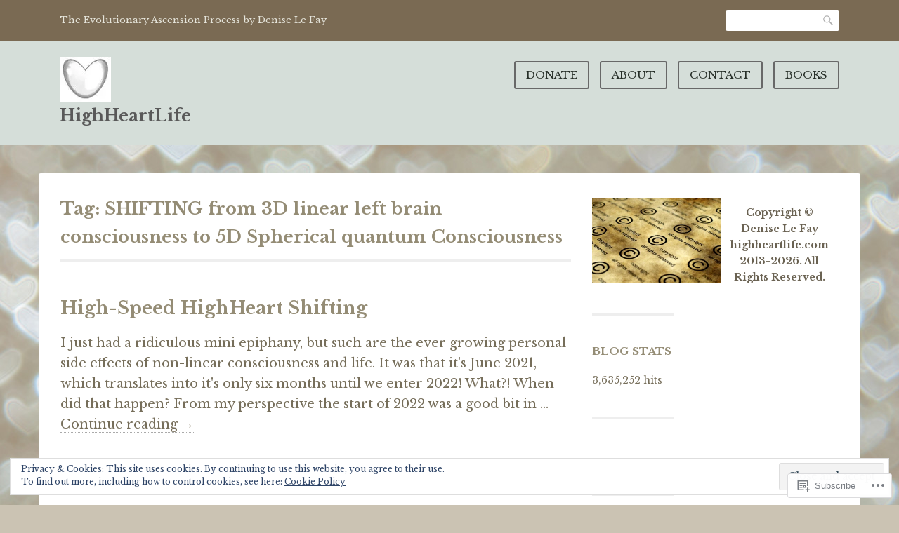

--- FILE ---
content_type: text/html; charset=UTF-8
request_url: https://highheartlife.com/tag/shifting-from-3d-linear-left-brain-consciousness-to-5d-spherical-quantum-consciousness/
body_size: 25253
content:
<!DOCTYPE html>
<html lang="en">
<head>
<meta charset="UTF-8">
<meta name="viewport" content="width=device-width, initial-scale=1">
<link rel="profile" href="http://gmpg.org/xfn/11">
<link rel="pingback" href="https://highheartlife.com/xmlrpc.php">

<title>SHIFTING from 3D linear left brain consciousness to 5D Spherical quantum Consciousness &#8211; HighHeartLife</title>
<script type="text/javascript">
  WebFontConfig = {"google":{"families":["Libre+Baskerville:b:latin,latin-ext","Libre+Baskerville:r,i,b,bi:latin,latin-ext"]},"api_url":"https:\/\/fonts-api.wp.com\/css"};
  (function() {
    var wf = document.createElement('script');
    wf.src = '/wp-content/plugins/custom-fonts/js/webfont.js';
    wf.type = 'text/javascript';
    wf.async = 'true';
    var s = document.getElementsByTagName('script')[0];
    s.parentNode.insertBefore(wf, s);
	})();
</script><style id="jetpack-custom-fonts-css">.wf-active html{font-family:"Libre Baskerville",serif}.wf-active code, .wf-active kbd, .wf-active pre, .wf-active samp{font-family:"Libre Baskerville",serif}.wf-active body, .wf-active button, .wf-active input, .wf-active select, .wf-active textarea{font-family:"Libre Baskerville",serif}.wf-active pre{font-family:"Libre Baskerville",serif}.wf-active code, .wf-active kbd, .wf-active tt, .wf-active var{font-family:"Libre Baskerville",serif}.wf-active .comments-title{font-family:"Libre Baskerville",serif}.wf-active #reply-title{font-family:"Libre Baskerville",serif}.wf-active h1{font-size:1.4em;font-style:normal;font-weight:700}.wf-active h1, .wf-active h2, .wf-active h3, .wf-active h4, .wf-active h5, .wf-active h6{font-family:"Libre Baskerville",serif;font-style:normal;font-weight:700}.wf-active h1{font-size:1.575em;font-style:normal;font-weight:700}.wf-active h2{font-size:1.3125em;font-style:normal;font-weight:700}.wf-active h3{font-size:1.05em;font-style:normal;font-weight:700}.wf-active h4{font-size:0.875em;font-style:normal;font-weight:700}.wf-active h5{font-size:0.7875em;font-style:normal;font-weight:700}.wf-active h6{font-size:0.7em;font-style:normal;font-weight:700}.wf-active .site-title{font-family:"Libre Baskerville",serif;font-size:23.8px;font-weight:700;font-style:normal}.wf-active .entry-header .entry-title{font-size:19.6px;font-style:normal;font-weight:700}.wf-active .page-header .page-title{font-size:25.2px;font-style:normal;font-weight:700}@media screen and (min-width: 29.375em){.wf-active .comments-title{font-size:1.225em;font-style:normal;font-weight:700}}@media screen and (min-width: 29.375em){.wf-active .entry-header .entry-title{font-size:25.2px;font-style:normal;font-weight:700}}</style>
<meta name='robots' content='max-image-preview:large' />

<!-- Async WordPress.com Remote Login -->
<script id="wpcom_remote_login_js">
var wpcom_remote_login_extra_auth = '';
function wpcom_remote_login_remove_dom_node_id( element_id ) {
	var dom_node = document.getElementById( element_id );
	if ( dom_node ) { dom_node.parentNode.removeChild( dom_node ); }
}
function wpcom_remote_login_remove_dom_node_classes( class_name ) {
	var dom_nodes = document.querySelectorAll( '.' + class_name );
	for ( var i = 0; i < dom_nodes.length; i++ ) {
		dom_nodes[ i ].parentNode.removeChild( dom_nodes[ i ] );
	}
}
function wpcom_remote_login_final_cleanup() {
	wpcom_remote_login_remove_dom_node_classes( "wpcom_remote_login_msg" );
	wpcom_remote_login_remove_dom_node_id( "wpcom_remote_login_key" );
	wpcom_remote_login_remove_dom_node_id( "wpcom_remote_login_validate" );
	wpcom_remote_login_remove_dom_node_id( "wpcom_remote_login_js" );
	wpcom_remote_login_remove_dom_node_id( "wpcom_request_access_iframe" );
	wpcom_remote_login_remove_dom_node_id( "wpcom_request_access_styles" );
}

// Watch for messages back from the remote login
window.addEventListener( "message", function( e ) {
	if ( e.origin === "https://r-login.wordpress.com" ) {
		var data = {};
		try {
			data = JSON.parse( e.data );
		} catch( e ) {
			wpcom_remote_login_final_cleanup();
			return;
		}

		if ( data.msg === 'LOGIN' ) {
			// Clean up the login check iframe
			wpcom_remote_login_remove_dom_node_id( "wpcom_remote_login_key" );

			var id_regex = new RegExp( /^[0-9]+$/ );
			var token_regex = new RegExp( /^.*|.*|.*$/ );
			if (
				token_regex.test( data.token )
				&& id_regex.test( data.wpcomid )
			) {
				// We have everything we need to ask for a login
				var script = document.createElement( "script" );
				script.setAttribute( "id", "wpcom_remote_login_validate" );
				script.src = '/remote-login.php?wpcom_remote_login=validate'
					+ '&wpcomid=' + data.wpcomid
					+ '&token=' + encodeURIComponent( data.token )
					+ '&host=' + window.location.protocol
					+ '//' + window.location.hostname
					+ '&postid=10402'
					+ '&is_singular=';
				document.body.appendChild( script );
			}

			return;
		}

		// Safari ITP, not logged in, so redirect
		if ( data.msg === 'LOGIN-REDIRECT' ) {
			window.location = 'https://wordpress.com/log-in?redirect_to=' + window.location.href;
			return;
		}

		// Safari ITP, storage access failed, remove the request
		if ( data.msg === 'LOGIN-REMOVE' ) {
			var css_zap = 'html { -webkit-transition: margin-top 1s; transition: margin-top 1s; } /* 9001 */ html { margin-top: 0 !important; } * html body { margin-top: 0 !important; } @media screen and ( max-width: 782px ) { html { margin-top: 0 !important; } * html body { margin-top: 0 !important; } }';
			var style_zap = document.createElement( 'style' );
			style_zap.type = 'text/css';
			style_zap.appendChild( document.createTextNode( css_zap ) );
			document.body.appendChild( style_zap );

			var e = document.getElementById( 'wpcom_request_access_iframe' );
			e.parentNode.removeChild( e );

			document.cookie = 'wordpress_com_login_access=denied; path=/; max-age=31536000';

			return;
		}

		// Safari ITP
		if ( data.msg === 'REQUEST_ACCESS' ) {
			console.log( 'request access: safari' );

			// Check ITP iframe enable/disable knob
			if ( wpcom_remote_login_extra_auth !== 'safari_itp_iframe' ) {
				return;
			}

			// If we are in a "private window" there is no ITP.
			var private_window = false;
			try {
				var opendb = window.openDatabase( null, null, null, null );
			} catch( e ) {
				private_window = true;
			}

			if ( private_window ) {
				console.log( 'private window' );
				return;
			}

			var iframe = document.createElement( 'iframe' );
			iframe.id = 'wpcom_request_access_iframe';
			iframe.setAttribute( 'scrolling', 'no' );
			iframe.setAttribute( 'sandbox', 'allow-storage-access-by-user-activation allow-scripts allow-same-origin allow-top-navigation-by-user-activation' );
			iframe.src = 'https://r-login.wordpress.com/remote-login.php?wpcom_remote_login=request_access&origin=' + encodeURIComponent( data.origin ) + '&wpcomid=' + encodeURIComponent( data.wpcomid );

			var css = 'html { -webkit-transition: margin-top 1s; transition: margin-top 1s; } /* 9001 */ html { margin-top: 46px !important; } * html body { margin-top: 46px !important; } @media screen and ( max-width: 660px ) { html { margin-top: 71px !important; } * html body { margin-top: 71px !important; } #wpcom_request_access_iframe { display: block; height: 71px !important; } } #wpcom_request_access_iframe { border: 0px; height: 46px; position: fixed; top: 0; left: 0; width: 100%; min-width: 100%; z-index: 99999; background: #23282d; } ';

			var style = document.createElement( 'style' );
			style.type = 'text/css';
			style.id = 'wpcom_request_access_styles';
			style.appendChild( document.createTextNode( css ) );
			document.body.appendChild( style );

			document.body.appendChild( iframe );
		}

		if ( data.msg === 'DONE' ) {
			wpcom_remote_login_final_cleanup();
		}
	}
}, false );

// Inject the remote login iframe after the page has had a chance to load
// more critical resources
window.addEventListener( "DOMContentLoaded", function( e ) {
	var iframe = document.createElement( "iframe" );
	iframe.style.display = "none";
	iframe.setAttribute( "scrolling", "no" );
	iframe.setAttribute( "id", "wpcom_remote_login_key" );
	iframe.src = "https://r-login.wordpress.com/remote-login.php"
		+ "?wpcom_remote_login=key"
		+ "&origin=aHR0cHM6Ly9oaWdoaGVhcnRsaWZlLmNvbQ%3D%3D"
		+ "&wpcomid=57478945"
		+ "&time=" + Math.floor( Date.now() / 1000 );
	document.body.appendChild( iframe );
}, false );
</script>
<link rel='dns-prefetch' href='//s0.wp.com' />
<link rel='dns-prefetch' href='//fonts-api.wp.com' />
<link rel="alternate" type="application/rss+xml" title="HighHeartLife &raquo; Feed" href="https://highheartlife.com/feed/" />
<link rel="alternate" type="application/rss+xml" title="HighHeartLife &raquo; Comments Feed" href="https://highheartlife.com/comments/feed/" />
<link rel="alternate" type="application/rss+xml" title="HighHeartLife &raquo; SHIFTING from 3D linear left brain consciousness to 5D Spherical quantum Consciousness Tag Feed" href="https://highheartlife.com/tag/shifting-from-3d-linear-left-brain-consciousness-to-5d-spherical-quantum-consciousness/feed/" />
	<script type="text/javascript">
		/* <![CDATA[ */
		function addLoadEvent(func) {
			var oldonload = window.onload;
			if (typeof window.onload != 'function') {
				window.onload = func;
			} else {
				window.onload = function () {
					oldonload();
					func();
				}
			}
		}
		/* ]]> */
	</script>
	<style id='wp-emoji-styles-inline-css'>

	img.wp-smiley, img.emoji {
		display: inline !important;
		border: none !important;
		box-shadow: none !important;
		height: 1em !important;
		width: 1em !important;
		margin: 0 0.07em !important;
		vertical-align: -0.1em !important;
		background: none !important;
		padding: 0 !important;
	}
/*# sourceURL=wp-emoji-styles-inline-css */
</style>
<link crossorigin='anonymous' rel='stylesheet' id='all-css-2-1' href='/wp-content/plugins/gutenberg-core/v22.2.0/build/styles/block-library/style.css?m=1764855221i&cssminify=yes' type='text/css' media='all' />
<style id='wp-block-library-inline-css'>
.has-text-align-justify {
	text-align:justify;
}
.has-text-align-justify{text-align:justify;}

/*# sourceURL=wp-block-library-inline-css */
</style><style id='wp-block-paragraph-inline-css'>
.is-small-text{font-size:.875em}.is-regular-text{font-size:1em}.is-large-text{font-size:2.25em}.is-larger-text{font-size:3em}.has-drop-cap:not(:focus):first-letter{float:left;font-size:8.4em;font-style:normal;font-weight:100;line-height:.68;margin:.05em .1em 0 0;text-transform:uppercase}body.rtl .has-drop-cap:not(:focus):first-letter{float:none;margin-left:.1em}p.has-drop-cap.has-background{overflow:hidden}:root :where(p.has-background){padding:1.25em 2.375em}:where(p.has-text-color:not(.has-link-color)) a{color:inherit}p.has-text-align-left[style*="writing-mode:vertical-lr"],p.has-text-align-right[style*="writing-mode:vertical-rl"]{rotate:180deg}
/*# sourceURL=/wp-content/plugins/gutenberg-core/v22.2.0/build/styles/block-library/paragraph/style.css */
</style>
<style id='wp-block-quote-inline-css'>
.wp-block-quote{box-sizing:border-box;overflow-wrap:break-word}.wp-block-quote.is-large:where(:not(.is-style-plain)),.wp-block-quote.is-style-large:where(:not(.is-style-plain)){margin-bottom:1em;padding:0 1em}.wp-block-quote.is-large:where(:not(.is-style-plain)) p,.wp-block-quote.is-style-large:where(:not(.is-style-plain)) p{font-size:1.5em;font-style:italic;line-height:1.6}.wp-block-quote.is-large:where(:not(.is-style-plain)) cite,.wp-block-quote.is-large:where(:not(.is-style-plain)) footer,.wp-block-quote.is-style-large:where(:not(.is-style-plain)) cite,.wp-block-quote.is-style-large:where(:not(.is-style-plain)) footer{font-size:1.125em;text-align:right}.wp-block-quote>cite{display:block}
/*# sourceURL=/wp-content/plugins/gutenberg-core/v22.2.0/build/styles/block-library/quote/style.css */
</style>
<style id='wp-block-categories-inline-css'>
.wp-block-categories{box-sizing:border-box}.wp-block-categories.alignleft{margin-right:2em}.wp-block-categories.alignright{margin-left:2em}.wp-block-categories.wp-block-categories-dropdown.aligncenter{text-align:center}.wp-block-categories .wp-block-categories__label{display:block;width:100%}
/*# sourceURL=/wp-content/plugins/gutenberg-core/v22.2.0/build/styles/block-library/categories/style.css */
</style>
<style id='wp-block-image-inline-css'>
.wp-block-image>a,.wp-block-image>figure>a{display:inline-block}.wp-block-image img{box-sizing:border-box;height:auto;max-width:100%;vertical-align:bottom}@media not (prefers-reduced-motion){.wp-block-image img.hide{visibility:hidden}.wp-block-image img.show{animation:show-content-image .4s}}.wp-block-image[style*=border-radius] img,.wp-block-image[style*=border-radius]>a{border-radius:inherit}.wp-block-image.has-custom-border img{box-sizing:border-box}.wp-block-image.aligncenter{text-align:center}.wp-block-image.alignfull>a,.wp-block-image.alignwide>a{width:100%}.wp-block-image.alignfull img,.wp-block-image.alignwide img{height:auto;width:100%}.wp-block-image .aligncenter,.wp-block-image .alignleft,.wp-block-image .alignright,.wp-block-image.aligncenter,.wp-block-image.alignleft,.wp-block-image.alignright{display:table}.wp-block-image .aligncenter>figcaption,.wp-block-image .alignleft>figcaption,.wp-block-image .alignright>figcaption,.wp-block-image.aligncenter>figcaption,.wp-block-image.alignleft>figcaption,.wp-block-image.alignright>figcaption{caption-side:bottom;display:table-caption}.wp-block-image .alignleft{float:left;margin:.5em 1em .5em 0}.wp-block-image .alignright{float:right;margin:.5em 0 .5em 1em}.wp-block-image .aligncenter{margin-left:auto;margin-right:auto}.wp-block-image :where(figcaption){margin-bottom:1em;margin-top:.5em}.wp-block-image.is-style-circle-mask img{border-radius:9999px}@supports ((-webkit-mask-image:none) or (mask-image:none)) or (-webkit-mask-image:none){.wp-block-image.is-style-circle-mask img{border-radius:0;-webkit-mask-image:url('data:image/svg+xml;utf8,<svg viewBox="0 0 100 100" xmlns="http://www.w3.org/2000/svg"><circle cx="50" cy="50" r="50"/></svg>');mask-image:url('data:image/svg+xml;utf8,<svg viewBox="0 0 100 100" xmlns="http://www.w3.org/2000/svg"><circle cx="50" cy="50" r="50"/></svg>');mask-mode:alpha;-webkit-mask-position:center;mask-position:center;-webkit-mask-repeat:no-repeat;mask-repeat:no-repeat;-webkit-mask-size:contain;mask-size:contain}}:root :where(.wp-block-image.is-style-rounded img,.wp-block-image .is-style-rounded img){border-radius:9999px}.wp-block-image figure{margin:0}.wp-lightbox-container{display:flex;flex-direction:column;position:relative}.wp-lightbox-container img{cursor:zoom-in}.wp-lightbox-container img:hover+button{opacity:1}.wp-lightbox-container button{align-items:center;backdrop-filter:blur(16px) saturate(180%);background-color:#5a5a5a40;border:none;border-radius:4px;cursor:zoom-in;display:flex;height:20px;justify-content:center;opacity:0;padding:0;position:absolute;right:16px;text-align:center;top:16px;width:20px;z-index:100}@media not (prefers-reduced-motion){.wp-lightbox-container button{transition:opacity .2s ease}}.wp-lightbox-container button:focus-visible{outline:3px auto #5a5a5a40;outline:3px auto -webkit-focus-ring-color;outline-offset:3px}.wp-lightbox-container button:hover{cursor:pointer;opacity:1}.wp-lightbox-container button:focus{opacity:1}.wp-lightbox-container button:focus,.wp-lightbox-container button:hover,.wp-lightbox-container button:not(:hover):not(:active):not(.has-background){background-color:#5a5a5a40;border:none}.wp-lightbox-overlay{box-sizing:border-box;cursor:zoom-out;height:100vh;left:0;overflow:hidden;position:fixed;top:0;visibility:hidden;width:100%;z-index:100000}.wp-lightbox-overlay .close-button{align-items:center;cursor:pointer;display:flex;justify-content:center;min-height:40px;min-width:40px;padding:0;position:absolute;right:calc(env(safe-area-inset-right) + 16px);top:calc(env(safe-area-inset-top) + 16px);z-index:5000000}.wp-lightbox-overlay .close-button:focus,.wp-lightbox-overlay .close-button:hover,.wp-lightbox-overlay .close-button:not(:hover):not(:active):not(.has-background){background:none;border:none}.wp-lightbox-overlay .lightbox-image-container{height:var(--wp--lightbox-container-height);left:50%;overflow:hidden;position:absolute;top:50%;transform:translate(-50%,-50%);transform-origin:top left;width:var(--wp--lightbox-container-width);z-index:9999999999}.wp-lightbox-overlay .wp-block-image{align-items:center;box-sizing:border-box;display:flex;height:100%;justify-content:center;margin:0;position:relative;transform-origin:0 0;width:100%;z-index:3000000}.wp-lightbox-overlay .wp-block-image img{height:var(--wp--lightbox-image-height);min-height:var(--wp--lightbox-image-height);min-width:var(--wp--lightbox-image-width);width:var(--wp--lightbox-image-width)}.wp-lightbox-overlay .wp-block-image figcaption{display:none}.wp-lightbox-overlay button{background:none;border:none}.wp-lightbox-overlay .scrim{background-color:#fff;height:100%;opacity:.9;position:absolute;width:100%;z-index:2000000}.wp-lightbox-overlay.active{visibility:visible}@media not (prefers-reduced-motion){.wp-lightbox-overlay.active{animation:turn-on-visibility .25s both}.wp-lightbox-overlay.active img{animation:turn-on-visibility .35s both}.wp-lightbox-overlay.show-closing-animation:not(.active){animation:turn-off-visibility .35s both}.wp-lightbox-overlay.show-closing-animation:not(.active) img{animation:turn-off-visibility .25s both}.wp-lightbox-overlay.zoom.active{animation:none;opacity:1;visibility:visible}.wp-lightbox-overlay.zoom.active .lightbox-image-container{animation:lightbox-zoom-in .4s}.wp-lightbox-overlay.zoom.active .lightbox-image-container img{animation:none}.wp-lightbox-overlay.zoom.active .scrim{animation:turn-on-visibility .4s forwards}.wp-lightbox-overlay.zoom.show-closing-animation:not(.active){animation:none}.wp-lightbox-overlay.zoom.show-closing-animation:not(.active) .lightbox-image-container{animation:lightbox-zoom-out .4s}.wp-lightbox-overlay.zoom.show-closing-animation:not(.active) .lightbox-image-container img{animation:none}.wp-lightbox-overlay.zoom.show-closing-animation:not(.active) .scrim{animation:turn-off-visibility .4s forwards}}@keyframes show-content-image{0%{visibility:hidden}99%{visibility:hidden}to{visibility:visible}}@keyframes turn-on-visibility{0%{opacity:0}to{opacity:1}}@keyframes turn-off-visibility{0%{opacity:1;visibility:visible}99%{opacity:0;visibility:visible}to{opacity:0;visibility:hidden}}@keyframes lightbox-zoom-in{0%{transform:translate(calc((-100vw + var(--wp--lightbox-scrollbar-width))/2 + var(--wp--lightbox-initial-left-position)),calc(-50vh + var(--wp--lightbox-initial-top-position))) scale(var(--wp--lightbox-scale))}to{transform:translate(-50%,-50%) scale(1)}}@keyframes lightbox-zoom-out{0%{transform:translate(-50%,-50%) scale(1);visibility:visible}99%{visibility:visible}to{transform:translate(calc((-100vw + var(--wp--lightbox-scrollbar-width))/2 + var(--wp--lightbox-initial-left-position)),calc(-50vh + var(--wp--lightbox-initial-top-position))) scale(var(--wp--lightbox-scale));visibility:hidden}}
/*# sourceURL=/wp-content/plugins/gutenberg-core/v22.2.0/build/styles/block-library/image/style.css */
</style>
<style id='wp-block-latest-posts-inline-css'>
.wp-block-latest-posts{box-sizing:border-box}.wp-block-latest-posts.alignleft{margin-right:2em}.wp-block-latest-posts.alignright{margin-left:2em}.wp-block-latest-posts.wp-block-latest-posts__list{list-style:none}.wp-block-latest-posts.wp-block-latest-posts__list li{clear:both;overflow-wrap:break-word}.wp-block-latest-posts.is-grid{display:flex;flex-wrap:wrap}.wp-block-latest-posts.is-grid li{margin:0 1.25em 1.25em 0;width:100%}@media (min-width:600px){.wp-block-latest-posts.columns-2 li{width:calc(50% - .625em)}.wp-block-latest-posts.columns-2 li:nth-child(2n){margin-right:0}.wp-block-latest-posts.columns-3 li{width:calc(33.33333% - .83333em)}.wp-block-latest-posts.columns-3 li:nth-child(3n){margin-right:0}.wp-block-latest-posts.columns-4 li{width:calc(25% - .9375em)}.wp-block-latest-posts.columns-4 li:nth-child(4n){margin-right:0}.wp-block-latest-posts.columns-5 li{width:calc(20% - 1em)}.wp-block-latest-posts.columns-5 li:nth-child(5n){margin-right:0}.wp-block-latest-posts.columns-6 li{width:calc(16.66667% - 1.04167em)}.wp-block-latest-posts.columns-6 li:nth-child(6n){margin-right:0}}:root :where(.wp-block-latest-posts.is-grid){padding:0}:root :where(.wp-block-latest-posts.wp-block-latest-posts__list){padding-left:0}.wp-block-latest-posts__post-author,.wp-block-latest-posts__post-date{display:block;font-size:.8125em}.wp-block-latest-posts__post-excerpt,.wp-block-latest-posts__post-full-content{margin-bottom:1em;margin-top:.5em}.wp-block-latest-posts__featured-image a{display:inline-block}.wp-block-latest-posts__featured-image img{height:auto;max-width:100%;width:auto}.wp-block-latest-posts__featured-image.alignleft{float:left;margin-right:1em}.wp-block-latest-posts__featured-image.alignright{float:right;margin-left:1em}.wp-block-latest-posts__featured-image.aligncenter{margin-bottom:1em;text-align:center}
/*# sourceURL=/wp-content/plugins/gutenberg-core/v22.2.0/build/styles/block-library/latest-posts/style.css */
</style>
<style id='wp-block-loginout-inline-css'>
.wp-block-loginout{box-sizing:border-box}
/*# sourceURL=/wp-content/plugins/gutenberg-core/v22.2.0/build/styles/block-library/loginout/style.css */
</style>
<style id='wp-block-media-text-inline-css'>
.wp-block-media-text{box-sizing:border-box;direction:ltr;display:grid;grid-template-columns:50% 1fr;grid-template-rows:auto}.wp-block-media-text.has-media-on-the-right{grid-template-columns:1fr 50%}.wp-block-media-text.is-vertically-aligned-top>.wp-block-media-text__content,.wp-block-media-text.is-vertically-aligned-top>.wp-block-media-text__media{align-self:start}.wp-block-media-text.is-vertically-aligned-center>.wp-block-media-text__content,.wp-block-media-text.is-vertically-aligned-center>.wp-block-media-text__media,.wp-block-media-text>.wp-block-media-text__content,.wp-block-media-text>.wp-block-media-text__media{align-self:center}.wp-block-media-text.is-vertically-aligned-bottom>.wp-block-media-text__content,.wp-block-media-text.is-vertically-aligned-bottom>.wp-block-media-text__media{align-self:end}.wp-block-media-text>.wp-block-media-text__media{grid-column:1;grid-row:1;margin:0}.wp-block-media-text>.wp-block-media-text__content{direction:ltr;grid-column:2;grid-row:1;padding:0 8%;word-break:break-word}.wp-block-media-text.has-media-on-the-right>.wp-block-media-text__media{grid-column:2;grid-row:1}.wp-block-media-text.has-media-on-the-right>.wp-block-media-text__content{grid-column:1;grid-row:1}.wp-block-media-text__media a{display:block}.wp-block-media-text__media img,.wp-block-media-text__media video{height:auto;max-width:unset;vertical-align:middle;width:100%}.wp-block-media-text.is-image-fill>.wp-block-media-text__media{background-size:cover;height:100%;min-height:250px}.wp-block-media-text.is-image-fill>.wp-block-media-text__media>a{display:block;height:100%}.wp-block-media-text.is-image-fill>.wp-block-media-text__media img{clip:rect(0,0,0,0);border:0;height:1px;margin:-1px;overflow:hidden;padding:0;position:absolute;width:1px}.wp-block-media-text.is-image-fill-element>.wp-block-media-text__media{height:100%;min-height:250px}.wp-block-media-text.is-image-fill-element>.wp-block-media-text__media>a{display:block;height:100%}.wp-block-media-text.is-image-fill-element>.wp-block-media-text__media img{height:100%;object-fit:cover;width:100%}@media (max-width:600px){.wp-block-media-text.is-stacked-on-mobile{grid-template-columns:100%!important}.wp-block-media-text.is-stacked-on-mobile>.wp-block-media-text__media{grid-column:1;grid-row:1}.wp-block-media-text.is-stacked-on-mobile>.wp-block-media-text__content{grid-column:1;grid-row:2}}
/*# sourceURL=/wp-content/plugins/gutenberg-core/v22.2.0/build/styles/block-library/media-text/style.css */
</style>
<style id='wp-block-page-list-inline-css'>
.wp-block-navigation .wp-block-page-list{align-items:var(--navigation-layout-align,initial);background-color:inherit;display:flex;flex-direction:var(--navigation-layout-direction,initial);flex-wrap:var(--navigation-layout-wrap,wrap);justify-content:var(--navigation-layout-justify,initial)}.wp-block-navigation .wp-block-navigation-item{background-color:inherit}.wp-block-page-list{box-sizing:border-box}
/*# sourceURL=/wp-content/plugins/gutenberg-core/v22.2.0/build/styles/block-library/page-list/style.css */
</style>
<style id='wp-block-search-inline-css'>
.wp-block-search__button{margin-left:10px;word-break:normal}.wp-block-search__button.has-icon{line-height:0}.wp-block-search__button svg{fill:currentColor;height:1.25em;min-height:24px;min-width:24px;vertical-align:text-bottom;width:1.25em}:where(.wp-block-search__button){border:1px solid #ccc;padding:6px 10px}.wp-block-search__inside-wrapper{display:flex;flex:auto;flex-wrap:nowrap;max-width:100%}.wp-block-search__label{width:100%}.wp-block-search.wp-block-search__button-only .wp-block-search__button{box-sizing:border-box;display:flex;flex-shrink:0;justify-content:center;margin-left:0;max-width:100%}.wp-block-search.wp-block-search__button-only .wp-block-search__inside-wrapper{min-width:0!important;transition-property:width}.wp-block-search.wp-block-search__button-only .wp-block-search__input{flex-basis:100%;transition-duration:.3s}.wp-block-search.wp-block-search__button-only.wp-block-search__searchfield-hidden,.wp-block-search.wp-block-search__button-only.wp-block-search__searchfield-hidden .wp-block-search__inside-wrapper{overflow:hidden}.wp-block-search.wp-block-search__button-only.wp-block-search__searchfield-hidden .wp-block-search__input{border-left-width:0!important;border-right-width:0!important;flex-basis:0;flex-grow:0;margin:0;min-width:0!important;padding-left:0!important;padding-right:0!important;width:0!important}:where(.wp-block-search__input){appearance:none;border:1px solid #949494;flex-grow:1;font-family:inherit;font-size:inherit;font-style:inherit;font-weight:inherit;letter-spacing:inherit;line-height:inherit;margin-left:0;margin-right:0;min-width:3rem;padding:8px;text-decoration:unset!important;text-transform:inherit}:where(.wp-block-search__button-inside .wp-block-search__inside-wrapper){background-color:#fff;border:1px solid #949494;box-sizing:border-box;padding:4px}:where(.wp-block-search__button-inside .wp-block-search__inside-wrapper) .wp-block-search__input{border:none;border-radius:0;padding:0 4px}:where(.wp-block-search__button-inside .wp-block-search__inside-wrapper) .wp-block-search__input:focus{outline:none}:where(.wp-block-search__button-inside .wp-block-search__inside-wrapper) :where(.wp-block-search__button){padding:4px 8px}.wp-block-search.aligncenter .wp-block-search__inside-wrapper{margin:auto}.wp-block[data-align=right] .wp-block-search.wp-block-search__button-only .wp-block-search__inside-wrapper{float:right}
/*# sourceURL=/wp-content/plugins/gutenberg-core/v22.2.0/build/styles/block-library/search/style.css */
</style>
<style id='global-styles-inline-css'>
:root{--wp--preset--aspect-ratio--square: 1;--wp--preset--aspect-ratio--4-3: 4/3;--wp--preset--aspect-ratio--3-4: 3/4;--wp--preset--aspect-ratio--3-2: 3/2;--wp--preset--aspect-ratio--2-3: 2/3;--wp--preset--aspect-ratio--16-9: 16/9;--wp--preset--aspect-ratio--9-16: 9/16;--wp--preset--color--black: #000000;--wp--preset--color--cyan-bluish-gray: #abb8c3;--wp--preset--color--white: #ffffff;--wp--preset--color--pale-pink: #f78da7;--wp--preset--color--vivid-red: #cf2e2e;--wp--preset--color--luminous-vivid-orange: #ff6900;--wp--preset--color--luminous-vivid-amber: #fcb900;--wp--preset--color--light-green-cyan: #7bdcb5;--wp--preset--color--vivid-green-cyan: #00d084;--wp--preset--color--pale-cyan-blue: #8ed1fc;--wp--preset--color--vivid-cyan-blue: #0693e3;--wp--preset--color--vivid-purple: #9b51e0;--wp--preset--gradient--vivid-cyan-blue-to-vivid-purple: linear-gradient(135deg,rgb(6,147,227) 0%,rgb(155,81,224) 100%);--wp--preset--gradient--light-green-cyan-to-vivid-green-cyan: linear-gradient(135deg,rgb(122,220,180) 0%,rgb(0,208,130) 100%);--wp--preset--gradient--luminous-vivid-amber-to-luminous-vivid-orange: linear-gradient(135deg,rgb(252,185,0) 0%,rgb(255,105,0) 100%);--wp--preset--gradient--luminous-vivid-orange-to-vivid-red: linear-gradient(135deg,rgb(255,105,0) 0%,rgb(207,46,46) 100%);--wp--preset--gradient--very-light-gray-to-cyan-bluish-gray: linear-gradient(135deg,rgb(238,238,238) 0%,rgb(169,184,195) 100%);--wp--preset--gradient--cool-to-warm-spectrum: linear-gradient(135deg,rgb(74,234,220) 0%,rgb(151,120,209) 20%,rgb(207,42,186) 40%,rgb(238,44,130) 60%,rgb(251,105,98) 80%,rgb(254,248,76) 100%);--wp--preset--gradient--blush-light-purple: linear-gradient(135deg,rgb(255,206,236) 0%,rgb(152,150,240) 100%);--wp--preset--gradient--blush-bordeaux: linear-gradient(135deg,rgb(254,205,165) 0%,rgb(254,45,45) 50%,rgb(107,0,62) 100%);--wp--preset--gradient--luminous-dusk: linear-gradient(135deg,rgb(255,203,112) 0%,rgb(199,81,192) 50%,rgb(65,88,208) 100%);--wp--preset--gradient--pale-ocean: linear-gradient(135deg,rgb(255,245,203) 0%,rgb(182,227,212) 50%,rgb(51,167,181) 100%);--wp--preset--gradient--electric-grass: linear-gradient(135deg,rgb(202,248,128) 0%,rgb(113,206,126) 100%);--wp--preset--gradient--midnight: linear-gradient(135deg,rgb(2,3,129) 0%,rgb(40,116,252) 100%);--wp--preset--font-size--small: 13px;--wp--preset--font-size--medium: 20px;--wp--preset--font-size--large: 36px;--wp--preset--font-size--x-large: 42px;--wp--preset--font-family--albert-sans: 'Albert Sans', sans-serif;--wp--preset--font-family--alegreya: Alegreya, serif;--wp--preset--font-family--arvo: Arvo, serif;--wp--preset--font-family--bodoni-moda: 'Bodoni Moda', serif;--wp--preset--font-family--bricolage-grotesque: 'Bricolage Grotesque', sans-serif;--wp--preset--font-family--cabin: Cabin, sans-serif;--wp--preset--font-family--chivo: Chivo, sans-serif;--wp--preset--font-family--commissioner: Commissioner, sans-serif;--wp--preset--font-family--cormorant: Cormorant, serif;--wp--preset--font-family--courier-prime: 'Courier Prime', monospace;--wp--preset--font-family--crimson-pro: 'Crimson Pro', serif;--wp--preset--font-family--dm-mono: 'DM Mono', monospace;--wp--preset--font-family--dm-sans: 'DM Sans', sans-serif;--wp--preset--font-family--dm-serif-display: 'DM Serif Display', serif;--wp--preset--font-family--domine: Domine, serif;--wp--preset--font-family--eb-garamond: 'EB Garamond', serif;--wp--preset--font-family--epilogue: Epilogue, sans-serif;--wp--preset--font-family--fahkwang: Fahkwang, sans-serif;--wp--preset--font-family--figtree: Figtree, sans-serif;--wp--preset--font-family--fira-sans: 'Fira Sans', sans-serif;--wp--preset--font-family--fjalla-one: 'Fjalla One', sans-serif;--wp--preset--font-family--fraunces: Fraunces, serif;--wp--preset--font-family--gabarito: Gabarito, system-ui;--wp--preset--font-family--ibm-plex-mono: 'IBM Plex Mono', monospace;--wp--preset--font-family--ibm-plex-sans: 'IBM Plex Sans', sans-serif;--wp--preset--font-family--ibarra-real-nova: 'Ibarra Real Nova', serif;--wp--preset--font-family--instrument-serif: 'Instrument Serif', serif;--wp--preset--font-family--inter: Inter, sans-serif;--wp--preset--font-family--josefin-sans: 'Josefin Sans', sans-serif;--wp--preset--font-family--jost: Jost, sans-serif;--wp--preset--font-family--libre-baskerville: 'Libre Baskerville', serif;--wp--preset--font-family--libre-franklin: 'Libre Franklin', sans-serif;--wp--preset--font-family--literata: Literata, serif;--wp--preset--font-family--lora: Lora, serif;--wp--preset--font-family--merriweather: Merriweather, serif;--wp--preset--font-family--montserrat: Montserrat, sans-serif;--wp--preset--font-family--newsreader: Newsreader, serif;--wp--preset--font-family--noto-sans-mono: 'Noto Sans Mono', sans-serif;--wp--preset--font-family--nunito: Nunito, sans-serif;--wp--preset--font-family--open-sans: 'Open Sans', sans-serif;--wp--preset--font-family--overpass: Overpass, sans-serif;--wp--preset--font-family--pt-serif: 'PT Serif', serif;--wp--preset--font-family--petrona: Petrona, serif;--wp--preset--font-family--piazzolla: Piazzolla, serif;--wp--preset--font-family--playfair-display: 'Playfair Display', serif;--wp--preset--font-family--plus-jakarta-sans: 'Plus Jakarta Sans', sans-serif;--wp--preset--font-family--poppins: Poppins, sans-serif;--wp--preset--font-family--raleway: Raleway, sans-serif;--wp--preset--font-family--roboto: Roboto, sans-serif;--wp--preset--font-family--roboto-slab: 'Roboto Slab', serif;--wp--preset--font-family--rubik: Rubik, sans-serif;--wp--preset--font-family--rufina: Rufina, serif;--wp--preset--font-family--sora: Sora, sans-serif;--wp--preset--font-family--source-sans-3: 'Source Sans 3', sans-serif;--wp--preset--font-family--source-serif-4: 'Source Serif 4', serif;--wp--preset--font-family--space-mono: 'Space Mono', monospace;--wp--preset--font-family--syne: Syne, sans-serif;--wp--preset--font-family--texturina: Texturina, serif;--wp--preset--font-family--urbanist: Urbanist, sans-serif;--wp--preset--font-family--work-sans: 'Work Sans', sans-serif;--wp--preset--spacing--20: 0.44rem;--wp--preset--spacing--30: 0.67rem;--wp--preset--spacing--40: 1rem;--wp--preset--spacing--50: 1.5rem;--wp--preset--spacing--60: 2.25rem;--wp--preset--spacing--70: 3.38rem;--wp--preset--spacing--80: 5.06rem;--wp--preset--shadow--natural: 6px 6px 9px rgba(0, 0, 0, 0.2);--wp--preset--shadow--deep: 12px 12px 50px rgba(0, 0, 0, 0.4);--wp--preset--shadow--sharp: 6px 6px 0px rgba(0, 0, 0, 0.2);--wp--preset--shadow--outlined: 6px 6px 0px -3px rgb(255, 255, 255), 6px 6px rgb(0, 0, 0);--wp--preset--shadow--crisp: 6px 6px 0px rgb(0, 0, 0);}:where(.is-layout-flex){gap: 0.5em;}:where(.is-layout-grid){gap: 0.5em;}body .is-layout-flex{display: flex;}.is-layout-flex{flex-wrap: wrap;align-items: center;}.is-layout-flex > :is(*, div){margin: 0;}body .is-layout-grid{display: grid;}.is-layout-grid > :is(*, div){margin: 0;}:where(.wp-block-columns.is-layout-flex){gap: 2em;}:where(.wp-block-columns.is-layout-grid){gap: 2em;}:where(.wp-block-post-template.is-layout-flex){gap: 1.25em;}:where(.wp-block-post-template.is-layout-grid){gap: 1.25em;}.has-black-color{color: var(--wp--preset--color--black) !important;}.has-cyan-bluish-gray-color{color: var(--wp--preset--color--cyan-bluish-gray) !important;}.has-white-color{color: var(--wp--preset--color--white) !important;}.has-pale-pink-color{color: var(--wp--preset--color--pale-pink) !important;}.has-vivid-red-color{color: var(--wp--preset--color--vivid-red) !important;}.has-luminous-vivid-orange-color{color: var(--wp--preset--color--luminous-vivid-orange) !important;}.has-luminous-vivid-amber-color{color: var(--wp--preset--color--luminous-vivid-amber) !important;}.has-light-green-cyan-color{color: var(--wp--preset--color--light-green-cyan) !important;}.has-vivid-green-cyan-color{color: var(--wp--preset--color--vivid-green-cyan) !important;}.has-pale-cyan-blue-color{color: var(--wp--preset--color--pale-cyan-blue) !important;}.has-vivid-cyan-blue-color{color: var(--wp--preset--color--vivid-cyan-blue) !important;}.has-vivid-purple-color{color: var(--wp--preset--color--vivid-purple) !important;}.has-black-background-color{background-color: var(--wp--preset--color--black) !important;}.has-cyan-bluish-gray-background-color{background-color: var(--wp--preset--color--cyan-bluish-gray) !important;}.has-white-background-color{background-color: var(--wp--preset--color--white) !important;}.has-pale-pink-background-color{background-color: var(--wp--preset--color--pale-pink) !important;}.has-vivid-red-background-color{background-color: var(--wp--preset--color--vivid-red) !important;}.has-luminous-vivid-orange-background-color{background-color: var(--wp--preset--color--luminous-vivid-orange) !important;}.has-luminous-vivid-amber-background-color{background-color: var(--wp--preset--color--luminous-vivid-amber) !important;}.has-light-green-cyan-background-color{background-color: var(--wp--preset--color--light-green-cyan) !important;}.has-vivid-green-cyan-background-color{background-color: var(--wp--preset--color--vivid-green-cyan) !important;}.has-pale-cyan-blue-background-color{background-color: var(--wp--preset--color--pale-cyan-blue) !important;}.has-vivid-cyan-blue-background-color{background-color: var(--wp--preset--color--vivid-cyan-blue) !important;}.has-vivid-purple-background-color{background-color: var(--wp--preset--color--vivid-purple) !important;}.has-black-border-color{border-color: var(--wp--preset--color--black) !important;}.has-cyan-bluish-gray-border-color{border-color: var(--wp--preset--color--cyan-bluish-gray) !important;}.has-white-border-color{border-color: var(--wp--preset--color--white) !important;}.has-pale-pink-border-color{border-color: var(--wp--preset--color--pale-pink) !important;}.has-vivid-red-border-color{border-color: var(--wp--preset--color--vivid-red) !important;}.has-luminous-vivid-orange-border-color{border-color: var(--wp--preset--color--luminous-vivid-orange) !important;}.has-luminous-vivid-amber-border-color{border-color: var(--wp--preset--color--luminous-vivid-amber) !important;}.has-light-green-cyan-border-color{border-color: var(--wp--preset--color--light-green-cyan) !important;}.has-vivid-green-cyan-border-color{border-color: var(--wp--preset--color--vivid-green-cyan) !important;}.has-pale-cyan-blue-border-color{border-color: var(--wp--preset--color--pale-cyan-blue) !important;}.has-vivid-cyan-blue-border-color{border-color: var(--wp--preset--color--vivid-cyan-blue) !important;}.has-vivid-purple-border-color{border-color: var(--wp--preset--color--vivid-purple) !important;}.has-vivid-cyan-blue-to-vivid-purple-gradient-background{background: var(--wp--preset--gradient--vivid-cyan-blue-to-vivid-purple) !important;}.has-light-green-cyan-to-vivid-green-cyan-gradient-background{background: var(--wp--preset--gradient--light-green-cyan-to-vivid-green-cyan) !important;}.has-luminous-vivid-amber-to-luminous-vivid-orange-gradient-background{background: var(--wp--preset--gradient--luminous-vivid-amber-to-luminous-vivid-orange) !important;}.has-luminous-vivid-orange-to-vivid-red-gradient-background{background: var(--wp--preset--gradient--luminous-vivid-orange-to-vivid-red) !important;}.has-very-light-gray-to-cyan-bluish-gray-gradient-background{background: var(--wp--preset--gradient--very-light-gray-to-cyan-bluish-gray) !important;}.has-cool-to-warm-spectrum-gradient-background{background: var(--wp--preset--gradient--cool-to-warm-spectrum) !important;}.has-blush-light-purple-gradient-background{background: var(--wp--preset--gradient--blush-light-purple) !important;}.has-blush-bordeaux-gradient-background{background: var(--wp--preset--gradient--blush-bordeaux) !important;}.has-luminous-dusk-gradient-background{background: var(--wp--preset--gradient--luminous-dusk) !important;}.has-pale-ocean-gradient-background{background: var(--wp--preset--gradient--pale-ocean) !important;}.has-electric-grass-gradient-background{background: var(--wp--preset--gradient--electric-grass) !important;}.has-midnight-gradient-background{background: var(--wp--preset--gradient--midnight) !important;}.has-small-font-size{font-size: var(--wp--preset--font-size--small) !important;}.has-medium-font-size{font-size: var(--wp--preset--font-size--medium) !important;}.has-large-font-size{font-size: var(--wp--preset--font-size--large) !important;}.has-x-large-font-size{font-size: var(--wp--preset--font-size--x-large) !important;}.has-albert-sans-font-family{font-family: var(--wp--preset--font-family--albert-sans) !important;}.has-alegreya-font-family{font-family: var(--wp--preset--font-family--alegreya) !important;}.has-arvo-font-family{font-family: var(--wp--preset--font-family--arvo) !important;}.has-bodoni-moda-font-family{font-family: var(--wp--preset--font-family--bodoni-moda) !important;}.has-bricolage-grotesque-font-family{font-family: var(--wp--preset--font-family--bricolage-grotesque) !important;}.has-cabin-font-family{font-family: var(--wp--preset--font-family--cabin) !important;}.has-chivo-font-family{font-family: var(--wp--preset--font-family--chivo) !important;}.has-commissioner-font-family{font-family: var(--wp--preset--font-family--commissioner) !important;}.has-cormorant-font-family{font-family: var(--wp--preset--font-family--cormorant) !important;}.has-courier-prime-font-family{font-family: var(--wp--preset--font-family--courier-prime) !important;}.has-crimson-pro-font-family{font-family: var(--wp--preset--font-family--crimson-pro) !important;}.has-dm-mono-font-family{font-family: var(--wp--preset--font-family--dm-mono) !important;}.has-dm-sans-font-family{font-family: var(--wp--preset--font-family--dm-sans) !important;}.has-dm-serif-display-font-family{font-family: var(--wp--preset--font-family--dm-serif-display) !important;}.has-domine-font-family{font-family: var(--wp--preset--font-family--domine) !important;}.has-eb-garamond-font-family{font-family: var(--wp--preset--font-family--eb-garamond) !important;}.has-epilogue-font-family{font-family: var(--wp--preset--font-family--epilogue) !important;}.has-fahkwang-font-family{font-family: var(--wp--preset--font-family--fahkwang) !important;}.has-figtree-font-family{font-family: var(--wp--preset--font-family--figtree) !important;}.has-fira-sans-font-family{font-family: var(--wp--preset--font-family--fira-sans) !important;}.has-fjalla-one-font-family{font-family: var(--wp--preset--font-family--fjalla-one) !important;}.has-fraunces-font-family{font-family: var(--wp--preset--font-family--fraunces) !important;}.has-gabarito-font-family{font-family: var(--wp--preset--font-family--gabarito) !important;}.has-ibm-plex-mono-font-family{font-family: var(--wp--preset--font-family--ibm-plex-mono) !important;}.has-ibm-plex-sans-font-family{font-family: var(--wp--preset--font-family--ibm-plex-sans) !important;}.has-ibarra-real-nova-font-family{font-family: var(--wp--preset--font-family--ibarra-real-nova) !important;}.has-instrument-serif-font-family{font-family: var(--wp--preset--font-family--instrument-serif) !important;}.has-inter-font-family{font-family: var(--wp--preset--font-family--inter) !important;}.has-josefin-sans-font-family{font-family: var(--wp--preset--font-family--josefin-sans) !important;}.has-jost-font-family{font-family: var(--wp--preset--font-family--jost) !important;}.has-libre-baskerville-font-family{font-family: var(--wp--preset--font-family--libre-baskerville) !important;}.has-libre-franklin-font-family{font-family: var(--wp--preset--font-family--libre-franklin) !important;}.has-literata-font-family{font-family: var(--wp--preset--font-family--literata) !important;}.has-lora-font-family{font-family: var(--wp--preset--font-family--lora) !important;}.has-merriweather-font-family{font-family: var(--wp--preset--font-family--merriweather) !important;}.has-montserrat-font-family{font-family: var(--wp--preset--font-family--montserrat) !important;}.has-newsreader-font-family{font-family: var(--wp--preset--font-family--newsreader) !important;}.has-noto-sans-mono-font-family{font-family: var(--wp--preset--font-family--noto-sans-mono) !important;}.has-nunito-font-family{font-family: var(--wp--preset--font-family--nunito) !important;}.has-open-sans-font-family{font-family: var(--wp--preset--font-family--open-sans) !important;}.has-overpass-font-family{font-family: var(--wp--preset--font-family--overpass) !important;}.has-pt-serif-font-family{font-family: var(--wp--preset--font-family--pt-serif) !important;}.has-petrona-font-family{font-family: var(--wp--preset--font-family--petrona) !important;}.has-piazzolla-font-family{font-family: var(--wp--preset--font-family--piazzolla) !important;}.has-playfair-display-font-family{font-family: var(--wp--preset--font-family--playfair-display) !important;}.has-plus-jakarta-sans-font-family{font-family: var(--wp--preset--font-family--plus-jakarta-sans) !important;}.has-poppins-font-family{font-family: var(--wp--preset--font-family--poppins) !important;}.has-raleway-font-family{font-family: var(--wp--preset--font-family--raleway) !important;}.has-roboto-font-family{font-family: var(--wp--preset--font-family--roboto) !important;}.has-roboto-slab-font-family{font-family: var(--wp--preset--font-family--roboto-slab) !important;}.has-rubik-font-family{font-family: var(--wp--preset--font-family--rubik) !important;}.has-rufina-font-family{font-family: var(--wp--preset--font-family--rufina) !important;}.has-sora-font-family{font-family: var(--wp--preset--font-family--sora) !important;}.has-source-sans-3-font-family{font-family: var(--wp--preset--font-family--source-sans-3) !important;}.has-source-serif-4-font-family{font-family: var(--wp--preset--font-family--source-serif-4) !important;}.has-space-mono-font-family{font-family: var(--wp--preset--font-family--space-mono) !important;}.has-syne-font-family{font-family: var(--wp--preset--font-family--syne) !important;}.has-texturina-font-family{font-family: var(--wp--preset--font-family--texturina) !important;}.has-urbanist-font-family{font-family: var(--wp--preset--font-family--urbanist) !important;}.has-work-sans-font-family{font-family: var(--wp--preset--font-family--work-sans) !important;}
/*# sourceURL=global-styles-inline-css */
</style>

<style id='classic-theme-styles-inline-css'>
/*! This file is auto-generated */
.wp-block-button__link{color:#fff;background-color:#32373c;border-radius:9999px;box-shadow:none;text-decoration:none;padding:calc(.667em + 2px) calc(1.333em + 2px);font-size:1.125em}.wp-block-file__button{background:#32373c;color:#fff;text-decoration:none}
/*# sourceURL=/wp-includes/css/classic-themes.min.css */
</style>
<link crossorigin='anonymous' rel='stylesheet' id='all-css-4-1' href='/_static/??-eJx9jEEOAiEQBD/kQECjeDC+ZWEnijIwYWA3/l72op689KFTVXplCCU3zE1z6reYRYfiUwlP0VYZpwxIJE4IFRd10HOU9iFA2iuhCiI7/ROiDt9WxfETT20jCOc4YUIa2D9t5eGA91xRBMZS7ATtPkTZvCtdzNEZt7f2fHq8Afl7R7w=&cssminify=yes' type='text/css' media='all' />
<link rel='stylesheet' id='franklin-fonts-css' href='https://fonts-api.wp.com/css?family=Open+Sans%3A400%2C600%7CSource+Sans+Pro%3A400%2C700%2C900&#038;subset=latin%2Clatin-ext' media='all' />
<link crossorigin='anonymous' rel='stylesheet' id='all-css-6-1' href='/_static/??-eJyNjssKwjAQRX/IOKitxYX4KZIO05g2mYQ8KP69ibiIKOLuXjjnzsDqBTpOxAlsFt5kpTnCTMlLXF4dYma4akZQxBR0EeL3uMUYN9BsphtZiuDzCFOQvJi6lu6G/iLrySctVo/OfjjNx4FG41SJCgrV1F+SIieMQ5m047ciJiN1qOrFnndDf9gPp2PXzw+pGHGX&cssminify=yes' type='text/css' media='all' />
<style id='franklin-style-inline-css'>
.post-tags { clip: rect(1px, 1px, 1px, 1px); height: 1px; position: absolute; overflow: hidden; width: 1px; }
/*# sourceURL=franklin-style-inline-css */
</style>
<link crossorigin='anonymous' rel='stylesheet' id='print-css-7-1' href='/wp-content/mu-plugins/global-print/global-print.css?m=1465851035i&cssminify=yes' type='text/css' media='print' />
<style id='jetpack-global-styles-frontend-style-inline-css'>
:root { --font-headings: unset; --font-base: unset; --font-headings-default: -apple-system,BlinkMacSystemFont,"Segoe UI",Roboto,Oxygen-Sans,Ubuntu,Cantarell,"Helvetica Neue",sans-serif; --font-base-default: -apple-system,BlinkMacSystemFont,"Segoe UI",Roboto,Oxygen-Sans,Ubuntu,Cantarell,"Helvetica Neue",sans-serif;}
/*# sourceURL=jetpack-global-styles-frontend-style-inline-css */
</style>
<link crossorigin='anonymous' rel='stylesheet' id='all-css-10-1' href='/wp-content/themes/h4/global.css?m=1420737423i&cssminify=yes' type='text/css' media='all' />
<script type="text/javascript" id="wpcom-actionbar-placeholder-js-extra">
/* <![CDATA[ */
var actionbardata = {"siteID":"57478945","postID":"0","siteURL":"https://highheartlife.com","xhrURL":"https://highheartlife.com/wp-admin/admin-ajax.php","nonce":"49b2c6b157","isLoggedIn":"","statusMessage":"","subsEmailDefault":"instantly","proxyScriptUrl":"https://s0.wp.com/wp-content/js/wpcom-proxy-request.js?m=1513050504i&amp;ver=20211021","i18n":{"followedText":"New posts from this site will now appear in your \u003Ca href=\"https://wordpress.com/reader\"\u003EReader\u003C/a\u003E","foldBar":"Collapse this bar","unfoldBar":"Expand this bar","shortLinkCopied":"Shortlink copied to clipboard."}};
//# sourceURL=wpcom-actionbar-placeholder-js-extra
/* ]]> */
</script>
<script type="text/javascript" id="jetpack-mu-wpcom-settings-js-before">
/* <![CDATA[ */
var JETPACK_MU_WPCOM_SETTINGS = {"assetsUrl":"https://s0.wp.com/wp-content/mu-plugins/jetpack-mu-wpcom-plugin/sun/jetpack_vendor/automattic/jetpack-mu-wpcom/src/build/"};
//# sourceURL=jetpack-mu-wpcom-settings-js-before
/* ]]> */
</script>
<script crossorigin='anonymous' type='text/javascript'  src='/_static/??-eJzTLy/QTc7PK0nNK9HPKtYvyinRLSjKr6jUyyrW0QfKZeYl55SmpBaDJLMKS1OLKqGUXm5mHkFFurmZ6UWJJalQxfa5tobmRgamxgZmFpZZACbyLJI='></script>
<script type="text/javascript" id="rlt-proxy-js-after">
/* <![CDATA[ */
	rltInitialize( {"token":null,"iframeOrigins":["https:\/\/widgets.wp.com"]} );
//# sourceURL=rlt-proxy-js-after
/* ]]> */
</script>
<link rel="EditURI" type="application/rsd+xml" title="RSD" href="https://highheartlife.wordpress.com/xmlrpc.php?rsd" />
<meta name="generator" content="WordPress.com" />

<!-- Jetpack Open Graph Tags -->
<meta property="og:type" content="website" />
<meta property="og:title" content="SHIFTING from 3D linear left brain consciousness to 5D Spherical quantum Consciousness &#8211; HighHeartLife" />
<meta property="og:url" content="https://highheartlife.com/tag/shifting-from-3d-linear-left-brain-consciousness-to-5d-spherical-quantum-consciousness/" />
<meta property="og:site_name" content="HighHeartLife" />
<meta property="og:image" content="https://highheartlife.com/wp-content/uploads/2025/01/cropped-cropped-blkgeometricheart.jpg?w=200" />
<meta property="og:image:width" content="200" />
<meta property="og:image:height" content="200" />
<meta property="og:image:alt" content="" />
<meta property="og:locale" content="en_US" />

<!-- End Jetpack Open Graph Tags -->
<link rel='openid.server' href='https://highheartlife.com/?openidserver=1' />
<link rel='openid.delegate' href='https://highheartlife.com/' />
<link rel="search" type="application/opensearchdescription+xml" href="https://highheartlife.com/osd.xml" title="HighHeartLife" />
<link rel="search" type="application/opensearchdescription+xml" href="https://s1.wp.com/opensearch.xml" title="WordPress.com" />
<meta name="theme-color" content="#cbc3b3" />
<meta name="description" content="Posts about SHIFTING from 3D linear left brain consciousness to 5D Spherical quantum Consciousness written by Denise Le Fay" />
<style type="text/css" id="custom-background-css">
body.custom-background { background-color: #cbc3b3; background-image: url("https://highheartlife.wordpress.com/wp-content/uploads/2017/02/1600x1063background2.jpg"); background-position: right top; background-size: auto; background-repeat: repeat; background-attachment: scroll; }
</style>
	<style type="text/css" id="custom-colors-css">	.site-info,
	.site-title a,
	.desktop #primary-menu > li > a,
	.site-description,
	.site-header-top a,
	.site-footer-bottom a,
	.sticky-post-label.on-image,
	#page #header-search button:before {
		text-shadow: none;
	}
	.desktop #primary-menu > li > a {
		box-shadow: none;
	}
	.desktop #page #primary-menu > li:hover > a,
	.desktop #page #primary-menu > li.current-menu-item > a {
		background-color: #fff;
	}
	#content {
		border-color: transparent;
	}
	.comment-metadata a {
		opacity: 0.55;
	}
	.comment-metadata a:hover {
		opacity: 0.85;
	}
	.widget_calendar tbody td a { color: #ffffff;}
#page input[type="submit"],
					#page input[type="reset"],
					#page form button:not(.search-button):not(.menu-toggle):not(.dropdown-toggle) { color: #FFFFFF;}
#page .site-title a { color: #595959;}
.desktop #primary-menu > li > a { border-color: #686868;}
.sticky-post-label.on-image { color: #595959;}
.widget_tag_cloud a:hover,
					.widget_tag_cloud a:active,
					.widget_tag_cloud a:focus,
					.wp_widget_tag_cloud a:active,
					.wp_widget_tag_cloud a:hover,
					.wp_widget_tag_cloud a:focus { color: #595959;}
.widget_calendar tbody td a { color: #FFFFFF;}
body { background-color: #cbc3b3;}
a,
					body,
					input,
					select,
					textarea,
					.menu-toggle,
					input[type="text"],
					input[type="email"],
					input[type="url"],
					input[type="search"],
					input[type="button"],
					input[type="reset"],
					input[type="submit"],
					.archives-label,
					.posts-navigation a,
					.widget_calendar tfoot td a,
					#infinite-handle span { color: #766E5A;}
strong,
						.wp-caption-text strong,
						.wp-caption-text a { color: #6A6252;}
.page-content a,
						.entry-content a,
						.comment-content a,
						.entry-summary a { color: #766E5A;}
.widget_recent_entries .post-date,
						.entry-breadcrumbs,
						.more-link span.meta-nav,
						.comment-reply-link,
						.pingback a.comment-edit-link,
						.trackback a.comment-edit-link,
						.comment-metadata,
						.comment-author-name a,
						.comment-awaiting-moderation { color: #948C75;}
input[type="submit"],
						input[type="reset"],
						form button:not(.search-button):not(.menu-toggle):not(.dropdown-toggle) { background-color: #766E5A;}
#page input[type="submit"]:hover,
						#page input[type="reset"]:hover,
						#page form button:not(.search-button):not(.menu-toggle):not(.dropdown-toggle):hover { background-color: #948C75;}
h1, h2, h3, h4, h5, h6,
						.archives-label,
						.comments-title,
						.widget-title,
						.widgettitle,
						.edit-post-link,
						.entry-header .entry-title { color: #948C75;}
.widget_wpcom_social_media_icons_widget li a { color: #948C75;}
pre,
						.entry-footer,
						.pingback a,
						.trackback a,
						.nav-links a,
						.widget .children li,
						.widget .sub-menu li,
						.attachment .entry-caption,
						.wp-caption-text,
						.entry-content blockquote,
						.comment-content blockquote,
						.comment-author b.fn,
						.comment-author b.fn a,
						#cancel-comment-reply-link { color: #706856;}
#page .comment-author b.fn a:hover { color: #948C75;}
.widget_tag_cloud a,
						.wp_widget_tag_cloud a { color: #706856;}
.site-header-main,
					.sticky-post-label.on-image,
					.page-links a:hover,
					.page-links a:focus,
					.page-links a:active { background-color: #d5ded9;}
a:hover,
					a:focus,
					a:active,
					.widget_calendar tfoot td a:hover,
					.entry-breadcrumbs a:hover,
					.sticky-post-label,
					.page-content a:hover,
					.entry-content a:hover,
					.comment-content a:hover,
					.entry-summary a:hover,
					.entry-header .entry-title a:hover,
					.attachment .entry-caption a:hover,
					.wp-caption-text a:hover,
					.entry-footer a:hover,
					.entry-footer a:active,
					.entry-footer a:focus,
					.posts-navigation a:hover,
					.posts-navigation a:focus,
					.posts-navigation a:active,
					.pingback a:hover,
					.trackback a:hover,
					.comment-metadata a:hover,
					.comment-navigation a:hover,
					.comment-navigation a:focus,
					.comment-navigation a:active,
					.main-navigation .menu-toggle:before,
					#cancel-comment-reply-link:hover,
					#infinite-handle span:active,
					#infinite-handle span:hover,
					#infinite-handle span:focus,
					#mobile-menu li a:hover,
					#mobile-menu li a:focus,
					#mobile-menu li a:active,
					#mobile-menu li .dropdown-toggle:hover + a,
					#mobile-menu li .dropdown-toggle:focus + a,
					#mobile-menu li .dropdown-toggle:active + a { color: #AABAAF;}
.widget_wpcom_social_media_icons_widget li a:hover,
						.widget_wpcom_social_media_icons_widget li a:focus,
						.widget_wpcom_social_media_icons_widget li a:active { color: #617465;}
.desktop #page #primary-menu > li > a { color: #272F28;}
.desktop #primary-menu ul li.current-menu-item > a,
						.desktop #primary-menu ul li:hover > a,
						.desktop #primary-menu ul li a:hover,
						.desktop #primary-menu ul li a:focus,
						.desktop #primary-menu ul li a:active { color: #AABAAF;}
.desktop #page #primary-menu > li:hover > a,
						.desktop #page #primary-menu > li > a:focus,
						.desktop #page #primary-menu > li > a:active,
						.desktop #page #primary-menu > li.current-menu-item > a { color: #6D8272;}
.widget_tag_cloud a:hover,
						.widget_tag_cloud a:active,
						.widget_tag_cloud a:focus,
						.wp_widget_tag_cloud a:hover,
						.wp_widget_tag_cloud a:active,
						.wp_widget_tag_cloud a:focus { background-color: #D5DED9;}
.widget_calendar tbody td a { background-color: #A6B4AA;}
#page .comment-author b.fn a:hover,
						#page .comment-author b.fn a:focus,
						#page .comment-author b.fn a:active,
						#page .entry-footer a:hover,
						#page .entry-footer a:focus,
						#page .entry-footer a:active { color: #A6B4AA;}
.site-header-top,
					.site-footer-bottom { background-color: #7a6a53;}
#header-search input.search-field { color: #7A6A53;}
.site-description,
					.site-header-top a,
					.site-footer-bottom a { color: #E5E4DA;}
.site-header-top a,
					.site-footer-bottom a { border-bottom-color: #ACA085;}
.site-header-top a:hover,
					.site-footer-bottom a:hover { color: #FFFFFF;}
.site-info { color: #CBC5B3;}
</style>
<link rel="icon" href="https://highheartlife.com/wp-content/uploads/2025/01/cropped-cropped-blkgeometricheart.jpg?w=32" sizes="32x32" />
<link rel="icon" href="https://highheartlife.com/wp-content/uploads/2025/01/cropped-cropped-blkgeometricheart.jpg?w=192" sizes="192x192" />
<link rel="apple-touch-icon" href="https://highheartlife.com/wp-content/uploads/2025/01/cropped-cropped-blkgeometricheart.jpg?w=180" />
<meta name="msapplication-TileImage" content="https://highheartlife.com/wp-content/uploads/2025/01/cropped-cropped-blkgeometricheart.jpg?w=270" />
<!-- Your Google Analytics Plugin is missing the tracking ID -->
<link crossorigin='anonymous' rel='stylesheet' id='all-css-0-3' href='/_static/??-eJydjEsKwjAQhi9kHHzU4kI8isR0KGkmmaEzIXh7u7DiSsTd//ygiQtcDItBrk6ojrEoTGjiQ3p50FrgFkuAO3FICtqi4LwNqhv4GZB5qIQKwc9cFem9WYM/eS0OI5qCsThhXZTag/Abbb1gXVpOER35BoZZyBt+AK75suu7w74/n47d9ATl7XF9&cssminify=yes' type='text/css' media='all' />
</head>

<body class="archive tag tag-shifting-from-3d-linear-left-brain-consciousness-to-5d-spherical-quantum-consciousness tag-719569194 custom-background wp-custom-logo wp-theme-pubfranklin customizer-styles-applied jetpack-reblog-enabled has-site-logo tags-hidden custom-colors">
<div id="page" class="hfeed site">
	<a class="skip-link screen-reader-text" href="#content">Skip to content</a>
	<header id="masthead" class="site-header" role="banner">

		<div class="site-header-top">
			<div class="inner">
				<p class="site-description">The Evolutionary Ascension Process by Denise Le Fay</p>

				<form id="header-search" action="https://highheartlife.com/">
					<input type="search" class="search-field" name="s" value="" />
					<button type="submit" class="search-button">Search</button>
				</form><!-- #header-search -->

				
			</div><!-- .inner -->
		</div><!-- .site-header-top -->

		<div class="site-header-main">
			<div class="inner">
				<div class="site-branding">
					<a href="https://highheartlife.com/" class="site-logo-link" rel="home" itemprop="url"><img width="73" height="64" src="https://highheartlife.com/wp-content/uploads/2024/07/73x64-crystal-glass-1.jpg?w=73" class="site-logo attachment-franklin-logo" alt="" decoding="async" data-size="franklin-logo" itemprop="logo" data-attachment-id="29168" data-permalink="https://highheartlife.com/73x64-crystal-glass/" data-orig-file="https://highheartlife.com/wp-content/uploads/2024/07/73x64-crystal-glass-1.jpg" data-orig-size="73,64" data-comments-opened="0" data-image-meta="{&quot;aperture&quot;:&quot;0&quot;,&quot;credit&quot;:&quot;Kudryashka&quot;,&quot;camera&quot;:&quot;&quot;,&quot;caption&quot;:&quot;[ File # csp15137085, License # 3268061 ]\nLicensed through http://www.canstockphoto.com in accordance with the End User License Agreement (http://www.canstockphoto.com/legal.php)\n(c) Can Stock Photo Inc. / Kudryashka&quot;,&quot;created_timestamp&quot;:&quot;0&quot;,&quot;copyright&quot;:&quot;[ File # csp15137085, License # 3268061 ]\nLicensed through http://www.canstockphoto.com in accordance with the End User License Agreement (http://www.canstockphoto.com/legal.php)\n(c) Can Stock Photo Inc. / Kudryashka&quot;,&quot;focal_length&quot;:&quot;0&quot;,&quot;iso&quot;:&quot;0&quot;,&quot;shutter_speed&quot;:&quot;0&quot;,&quot;title&quot;:&quot;&quot;,&quot;orientation&quot;:&quot;0&quot;}" data-image-title="73&amp;#215;64 crystal glass" data-image-description="" data-image-caption="&lt;p&gt;[ File # csp15137085, License # 3268061 ]&lt;br /&gt;
Licensed through http://www.canstockphoto.com in accordance with the End User License Agreement (http://www.canstockphoto.com/legal.php)&lt;br /&gt;
(c) Can Stock Photo Inc. / Kudryashka&lt;/p&gt;
" data-medium-file="https://highheartlife.com/wp-content/uploads/2024/07/73x64-crystal-glass-1.jpg?w=73" data-large-file="https://highheartlife.com/wp-content/uploads/2024/07/73x64-crystal-glass-1.jpg?w=73" /></a>					<h1 class="site-title"><a href="https://highheartlife.com/" rel="home">HighHeartLife</a></h1>
				</div><!-- .site-branding -->

								<nav id="site-navigation" class="main-navigation" role="navigation">
					<button class="menu-toggle" aria-controls="primary-menu" aria-expanded="false" data-close-label="Close">Menu</button>
					<ul id="primary-menu" class="menu"><li id="menu-item-30621" class="menu-item menu-item-type-post_type menu-item-object-page menu-item-30621"><a href="https://highheartlife.com/donations/">DONATE</a></li>
<li id="menu-item-31745" class="menu-item menu-item-type-post_type menu-item-object-page menu-item-31745"><a href="https://highheartlife.com/about/">ABOUT</a></li>
<li id="menu-item-30619" class="menu-item menu-item-type-post_type menu-item-object-page menu-item-30619"><a href="https://highheartlife.com/contact/">CONTACT</a></li>
<li id="menu-item-30620" class="menu-item menu-item-type-post_type menu-item-object-page menu-item-30620"><a href="https://highheartlife.com/books/">BOOKS</a></li>
</ul>				</nav><!-- #site-navigation -->
							</div><!-- .inner -->
		</div><!-- .site-header-main -->
	</header><!-- #masthead -->

	<div id="content" class="site-content">
	<div id="primary" class="content-area">
		<main id="main" class="site-main" role="main">

		
							<p class="archives-label">Tag: <span>SHIFTING from 3D linear left brain consciousness to 5D Spherical quantum Consciousness</span></p>
			
						
				
<article id="post-10402" class="post-10402 post type-post status-publish format-standard hentry category-highheart-highawareness tag-2021-ascension-process tag-2021-ongoing-shifting-process tag-2022-arrival-of-divine-mother-feminine-energies-global-template tag-being-conscious-of-your-consciousness tag-first-embodiers-consciousness-changes tag-highheart-centered-being tag-highheartlife tag-linear-left-brain-consciousness tag-phase-2-of-the-ascension-process-in-2021 tag-quantum-spherical-consciousness tag-second-half-of-2021-accelerated-prep-for-entrance-into-2022-divine-mother-feminine-energies-on-earth tag-shifting-from-3d-linear-left-brain-consciousness-to-5d-spherical-quantum-consciousness tag-the-shift-is-happening-within-you-your-body tag-the-shift-is-happening-within-your-consciousness tag-totally-disconnect-from-collapsing-patriarchal-earth-reality">
		
	<header class="entry-header">
		<h1 class="entry-title"><a href="https://highheartlife.com/2021/06/04/high-speed-highheart-shifting/" rel="bookmark">High-Speed HighHeart Shifting</a></h1>	</header><!-- .entry-header -->

	<div class="entry-content">
		<p>I just had a ridiculous mini epiphany, but such are the ever growing personal side effects of non-linear consciousness and life. It was that it's June 2021, which translates into it's only six months until we enter 2022! What?! When did that happen? From my perspective the start of 2022 was a good bit in &hellip; <a href="https://highheartlife.com/2021/06/04/high-speed-highheart-shifting/" class="more-link">Continue reading <span class="screen-reader-text">High-Speed HighHeart Shifting</span> <span class="meta-nav">&rarr;</span></a></p>
			</div><!-- .entry-content -->

	<footer class="entry-footer">
		<ul class="post-meta"><li class="author vcard"><a class="url fn n" href="https://highheartlife.com/author/silverskywalker/">Denise Le Fay</a></li><li class="posted-on"><a href="https://highheartlife.com/2021/06/04/high-speed-highheart-shifting/" rel="bookmark"><time class="entry-date published" datetime="2021-06-04T12:41:50-07:00">June 4, 2021</time><time class="updated" datetime="2025-05-16T11:12:17-07:00">May 16, 2025</time></a></li></ul><!-- .post-metadata -->			<div class="meta-wrapper">
		<ul class="post-tags"><li><a href="https://highheartlife.com/tag/2021-ascension-process/" rel="tag">2021 Ascension Process</a></li><li><a href="https://highheartlife.com/tag/2021-ongoing-shifting-process/" rel="tag">2021 ongoing Shifting Process</a></li><li><a href="https://highheartlife.com/tag/2022-arrival-of-divine-mother-feminine-energies-global-template/" rel="tag">2022 arrival of Divine Mother Feminine energies &amp; global template</a></li><li><a href="https://highheartlife.com/tag/being-conscious-of-your-consciousness/" rel="tag">being conscious of your consciousness</a></li><li><a href="https://highheartlife.com/tag/first-embodiers-consciousness-changes/" rel="tag">First Embodiers consciousness changes</a></li><li><a href="https://highheartlife.com/tag/highheart-centered-being/" rel="tag">HighHeart Centered being</a></li><li><a href="https://highheartlife.com/tag/highheartlife/" rel="tag">HighHeartLife</a></li><li><a href="https://highheartlife.com/tag/linear-left-brain-consciousness/" rel="tag">linear left brain consciousness</a></li><li><a href="https://highheartlife.com/tag/phase-2-of-the-ascension-process-in-2021/" rel="tag">Phase 2 of the Ascension Process in 2021</a></li><li><a href="https://highheartlife.com/tag/quantum-spherical-consciousness/" rel="tag">Quantum Spherical Consciousness</a></li><li><a href="https://highheartlife.com/tag/second-half-of-2021-accelerated-prep-for-entrance-into-2022-divine-mother-feminine-energies-on-earth/" rel="tag">second half of 2021 accelerated prep for entrance into 2022 Divine Mother Feminine energies on Earth</a></li><li><a href="https://highheartlife.com/tag/shifting-from-3d-linear-left-brain-consciousness-to-5d-spherical-quantum-consciousness/" rel="tag">SHIFTING from 3D linear left brain consciousness to 5D Spherical quantum Consciousness</a></li><li><a href="https://highheartlife.com/tag/the-shift-is-happening-within-you-your-body/" rel="tag">the SHIFT is happening within you &amp; your body</a></li><li><a href="https://highheartlife.com/tag/the-shift-is-happening-within-your-consciousness/" rel="tag">the SHIFT is happening within your consciousness</a></li><li><a href="https://highheartlife.com/tag/totally-disconnect-from-collapsing-patriarchal-earth-reality/" rel="tag">totally disconnect from collapsing patriarchal Earth reality</a></li></ul><!-- .post-tags -->			</div><!-- .meta-wrapper -->
		</footer><!-- .entry-footer -->
</article><!-- #post-## -->
			
			
		
		</main><!-- #main -->
	</div><!-- #primary -->


<div id="secondary" class="widget-area" role="complementary">
	<aside id="block-77" class="widget widget_block">
<div class="wp-block-media-text is-stacked-on-mobile" style="grid-template-columns:52% auto"><figure class="wp-block-media-text__media"><img loading="lazy" width="325" height="216" src="https://highheartlife.wordpress.com/wp-content/uploads/2022/11/goldrights1.jpg?w=325" alt="" class="wp-image-12691 size-full" srcset="https://highheartlife.wordpress.com/wp-content/uploads/2022/11/goldrights1.jpg?w=325 325w, https://highheartlife.wordpress.com/wp-content/uploads/2022/11/goldrights1.jpg?w=650 650w, https://highheartlife.wordpress.com/wp-content/uploads/2022/11/goldrights1.jpg?w=80 80w, https://highheartlife.wordpress.com/wp-content/uploads/2022/11/goldrights1.jpg?w=250 250w" sizes="(max-width: 325px) 100vw, 325px" /></figure><div class="wp-block-media-text__content">
<p class="has-text-align-center"><strong>Copyright © Denise Le Fay highheartlife.com 2013-2026. All Rights Reserved.</strong></p>
</div></div>
</aside><aside id="blog-stats-7" class="widget widget_blog-stats"><h2 class="widget-title">Blog Stats</h2>		<ul>
			<li>3,635,252 hits</li>
		</ul>
		</aside><aside id="follow_button_widget-6" class="widget widget_follow_button_widget">
		<a class="wordpress-follow-button" href="https://highheartlife.com" data-blog="57478945" data-lang="en" >Follow HighHeartLife on WordPress.com</a>
		<script type="text/javascript">(function(d){ window.wpcomPlatform = {"titles":{"timelines":"Embeddable Timelines","followButton":"Follow Button","wpEmbeds":"WordPress Embeds"}}; var f = d.getElementsByTagName('SCRIPT')[0], p = d.createElement('SCRIPT');p.type = 'text/javascript';p.async = true;p.src = '//widgets.wp.com/platform.js';f.parentNode.insertBefore(p,f);}(document));</script>

		</aside><aside id="block-80" class="widget widget_block widget_media_image">
<figure class="wp-block-image size-full is-resized"><img loading="lazy" width="320" height="320" src="https://highheartlife.wordpress.com/wp-content/uploads/2025/12/ladder1.webp" alt="" class="wp-image-32184" style="aspect-ratio:0.7963269054178145;width:210px;height:auto" srcset="https://highheartlife.wordpress.com/wp-content/uploads/2025/12/ladder1.webp 320w, https://highheartlife.wordpress.com/wp-content/uploads/2025/12/ladder1.webp?w=80&amp;h=80 80w, https://highheartlife.wordpress.com/wp-content/uploads/2025/12/ladder1.webp?w=250&amp;h=250 250w" sizes="(max-width: 320px) 100vw, 320px" /></figure>
</aside><aside id="block-78" class="widget widget_block widget_media_image">
<figure class="wp-block-image size-full is-resized"><img loading="lazy" width="800" height="632" src="https://highheartlife.wordpress.com/wp-content/uploads/2017/11/americandino1.jpg" alt="" class="wp-image-5842" style="aspect-ratio:0.8333744754381635;width:153px;height:auto" srcset="https://highheartlife.wordpress.com/wp-content/uploads/2017/11/americandino1.jpg 800w, https://highheartlife.wordpress.com/wp-content/uploads/2017/11/americandino1.jpg?w=80&amp;h=63 80w, https://highheartlife.wordpress.com/wp-content/uploads/2017/11/americandino1.jpg?w=250&amp;h=198 250w, https://highheartlife.wordpress.com/wp-content/uploads/2017/11/americandino1.jpg?w=768&amp;h=607 768w, https://highheartlife.wordpress.com/wp-content/uploads/2017/11/americandino1.jpg?w=325&amp;h=257 325w" sizes="(max-width: 800px) 100vw, 800px" /></figure>
</aside><aside id="block-72" class="widget widget_block widget_media_image"><div class="wp-block-image">
<figure class="aligncenter size-large is-resized"><img loading="lazy" width="211" height="324" src="https://highheartlife.wordpress.com/wp-content/uploads/2019/08/scan-hotei-frontcover1-300dpi.jpg?w=211" alt="" class="wp-image-7373" style="width:193px;height:auto" srcset="https://highheartlife.wordpress.com/wp-content/uploads/2019/08/scan-hotei-frontcover1-300dpi.jpg?w=211 211w, https://highheartlife.wordpress.com/wp-content/uploads/2019/08/scan-hotei-frontcover1-300dpi.jpg?w=52 52w, https://highheartlife.wordpress.com/wp-content/uploads/2019/08/scan-hotei-frontcover1-300dpi.jpg?w=162 162w, https://highheartlife.wordpress.com/wp-content/uploads/2019/08/scan-hotei-frontcover1-300dpi.jpg 300w" sizes="(max-width: 211px) 100vw, 211px" /></figure>
</div></aside><aside id="block-73" class="widget widget_block widget_media_image"><div class="wp-block-image">
<figure class="aligncenter size-large is-resized"><img loading="lazy" width="218" height="324" src="https://highheartlife.wordpress.com/wp-content/uploads/2019/08/scan-lightworker-cover1-300dpi.jpg?w=218" alt="" class="wp-image-7365" style="aspect-ratio:0.672866963202588;width:190px;height:auto" srcset="https://highheartlife.wordpress.com/wp-content/uploads/2019/08/scan-lightworker-cover1-300dpi.jpg?w=218 218w, https://highheartlife.wordpress.com/wp-content/uploads/2019/08/scan-lightworker-cover1-300dpi.jpg?w=54 54w, https://highheartlife.wordpress.com/wp-content/uploads/2019/08/scan-lightworker-cover1-300dpi.jpg?w=168 168w, https://highheartlife.wordpress.com/wp-content/uploads/2019/08/scan-lightworker-cover1-300dpi.jpg 300w" sizes="(max-width: 218px) 100vw, 218px" /></figure>
</div></aside><aside id="block-40" class="widget widget_block widget_categories"><ul class="wp-block-categories-list wp-block-categories-taxonomy-category wp-block-categories">	<li class="cat-item cat-item-605609052"><a href="https://highheartlife.com/category/ascension-embodiment-symptoms/">Ascension &amp; Embodiment Symptoms</a>
</li>
	<li class="cat-item cat-item-785032379"><a href="https://highheartlife.com/category/dark-side-of-ascension-process-negative-alien-demonic-portal-people-attacks/">Dark Side of Ascension Process: Negative Alien, Demonic &amp; Portal People Attacks</a>
</li>
	<li class="cat-item cat-item-772336072"><a href="https://highheartlife.com/category/highheart-highawareness/">HighHeart HighAwareness</a>
</li>
	<li class="cat-item cat-item-29256792"><a href="https://highheartlife.com/category/new-humans-new-earth/">NEW Humans NEW Earth</a>
</li>
	<li class="cat-item cat-item-766677455"><a href="https://highheartlife.com/category/past-lives-ascension/">Past Lives &amp; Ascension</a>
</li>
	<li class="cat-item cat-item-766677058"><a href="https://highheartlife.com/category/starbeings-starseeds-ets/">Starbeings, Starseeds, ETs</a>
</li>
</ul></aside><aside id="block-79" class="widget widget_block widget_media_image">
<figure class="wp-block-image size-large is-resized"><img loading="lazy" width="325" height="258" src="https://highheartlife.wordpress.com/wp-content/uploads/2025/06/please-support3.jpg?w=325" alt="" class="wp-image-30899" style="aspect-ratio:1.259759512436172;width:181px;height:auto" srcset="https://highheartlife.wordpress.com/wp-content/uploads/2025/06/please-support3.jpg?w=325 325w, https://highheartlife.wordpress.com/wp-content/uploads/2025/06/please-support3.jpg?w=650 650w, https://highheartlife.wordpress.com/wp-content/uploads/2025/06/please-support3.jpg?w=80 80w, https://highheartlife.wordpress.com/wp-content/uploads/2025/06/please-support3.jpg?w=250 250w" sizes="(max-width: 325px) 100vw, 325px" /></figure>
</aside><aside id="top-posts-3" class="widget widget_top-posts"><h2 class="widget-title">Recently viewed</h2><ul><li><a href="https://highheartlife.com/2026/01/02/earths-evolution-expansion/" class="bump-view" data-bump-view="tp">Earth&#039;s Evolution Expansion</a></li><li><a href="https://highheartlife.com/2025/12/08/the-new-era-of-spiritual-consciousness-being-activates-february-2026/" class="bump-view" data-bump-view="tp">The NEW Era of Spiritual Consciousness &amp; Being Activates February 2026</a></li><li><a href="https://highheartlife.com/2020/07/07/does-not-look-like-xyz/" class="bump-view" data-bump-view="tp">Does Not Look Like XYZ</a></li><li><a href="https://highheartlife.com/2023/10/01/2023-etheric-physical-changes/" class="bump-view" data-bump-view="tp">2023 Etheric &amp; Physical Changes</a></li><li><a href="https://highheartlife.com/2020/09/27/evolution-from-duality-to-triality/" class="bump-view" data-bump-view="tp">Evolution From Duality To Triality</a></li><li><a href="https://highheartlife.com/2009/10/11/fall-2009-pleiadian-times-quotes/" class="bump-view" data-bump-view="tp">Fall 2009 Pleiadian TIMES Quotes</a></li><li><a href="https://highheartlife.com/2025/07/31/galactic-return-2/" class="bump-view" data-bump-view="tp">Galactic Return 2</a></li><li><a href="https://highheartlife.com/2025/11/25/what-exactly-is-3i-atlas/" class="bump-view" data-bump-view="tp">What Exactly is 3i/Atlas?</a></li><li><a href="https://highheartlife.com/2010/04/18/the-39-43-age-group-ascension/" class="bump-view" data-bump-view="tp">The 39-43 Age Group &amp; Ascension</a></li><li><a href="https://highheartlife.com/2025/12/17/third-eye-atlas/" class="bump-view" data-bump-view="tp">&quot;Third Eye Atlas&quot;</a></li></ul></aside><aside id="block-41" class="widget widget_block widget_recent_entries"><ul class="wp-block-latest-posts__list wp-block-latest-posts"><li><a class="wp-block-latest-posts__post-title" href="https://highheartlife.com/2026/01/02/earths-evolution-expansion/">Earth&#8217;s Evolution Expansion</a></li>
<li><a class="wp-block-latest-posts__post-title" href="https://highheartlife.com/2025/12/17/third-eye-atlas/">&#8220;Third Eye Atlas&#8221;</a></li>
<li><a class="wp-block-latest-posts__post-title" href="https://highheartlife.com/2025/12/08/the-new-era-of-spiritual-consciousness-being-activates-february-2026/">The NEW Era of Spiritual Consciousness &amp; Being Activates February&nbsp;2026</a></li>
<li><a class="wp-block-latest-posts__post-title" href="https://highheartlife.com/2025/11/25/what-exactly-is-3i-atlas/">What Exactly is&nbsp;3i/Atlas?</a></li>
<li><a class="wp-block-latest-posts__post-title" href="https://highheartlife.com/2025/11/09/visual-representations-of-the-evolutionary-dimensional-shift/">Visual Representations of the Evolutionary Dimensional&nbsp;Shift</a></li>
</ul></aside><aside id="google_translate_widget-3" class="widget widget_google_translate_widget"><div id="google_translate_element"></div></aside><aside id="block-48" class="widget widget_block widget_search"><form role="search" method="get" action="https://highheartlife.com/" class="wp-block-search__button-outside wp-block-search__text-button wp-block-search"    ><label class="wp-block-search__label" for="wp-block-search__input-1" >Search</label><div class="wp-block-search__inside-wrapper" ><input class="wp-block-search__input" id="wp-block-search__input-1" placeholder="" value="" type="search" name="s" required /><button aria-label="Search" class="wp-block-search__button wp-element-button" type="submit" >Search</button></div></form></aside><aside id="block-42" class="widget widget_block"><ul class="wp-block-page-list"><li class="wp-block-pages-list__item"><a class="wp-block-pages-list__item__link" href="https://highheartlife.com/donations/">DONATE</a></li><li class="wp-block-pages-list__item"><a class="wp-block-pages-list__item__link" href="https://highheartlife.com/about/">ABOUT</a></li><li class="wp-block-pages-list__item"><a class="wp-block-pages-list__item__link" href="https://highheartlife.com/contact/">CONTACT</a></li><li class="wp-block-pages-list__item"><a class="wp-block-pages-list__item__link" href="https://highheartlife.com/books/">BOOKS</a></li></ul></aside><aside id="block-43" class="widget widget_block"><div class="logged-out wp-block-loginout"><a href="https://highheartlife.wordpress.com/wp-login.php?redirect_to=https%3A%2F%2Fhighheartlife.com%2Ftag%2Fshifting-from-3d-linear-left-brain-consciousness-to-5d-spherical-quantum-consciousness%2F">Log in</a></div></aside><aside id="block-66" class="widget widget_block">
<blockquote class="wp-block-quote is-layout-flow wp-block-quote-is-layout-flow">
<p></p>
</blockquote>
</aside></div><!-- #secondary -->
	</div><!-- #content -->

	<footer id="colophon" class="site-footer" role="contentinfo">
		
		<div class="site-footer-bottom">
			<div class="inner">

				
				<div class="site-info">
					<a href="https://wordpress.com/?ref=footer_custom_acom" rel="nofollow">A WordPress.com Website</a>.
					
									</div><!-- .site-info -->

			</div><!-- .inner -->
		</div><!-- .site-footer-bottom -->
	</footer><!-- #colophon -->
</div><!-- #page -->

<!--  -->
<script type="speculationrules">
{"prefetch":[{"source":"document","where":{"and":[{"href_matches":"/*"},{"not":{"href_matches":["/wp-*.php","/wp-admin/*","/files/*","/wp-content/*","/wp-content/plugins/*","/wp-content/themes/pub/franklin/*","/*\\?(.+)"]}},{"not":{"selector_matches":"a[rel~=\"nofollow\"]"}},{"not":{"selector_matches":".no-prefetch, .no-prefetch a"}}]},"eagerness":"conservative"}]}
</script>
<script type="text/javascript" src="//0.gravatar.com/js/hovercards/hovercards.min.js?ver=202602924dcd77a86c6f1d3698ec27fc5da92b28585ddad3ee636c0397cf312193b2a1" id="grofiles-cards-js"></script>
<script type="text/javascript" id="wpgroho-js-extra">
/* <![CDATA[ */
var WPGroHo = {"my_hash":""};
//# sourceURL=wpgroho-js-extra
/* ]]> */
</script>
<script crossorigin='anonymous' type='text/javascript'  src='/wp-content/mu-plugins/gravatar-hovercards/wpgroho.js?m=1610363240i'></script>

	<script>
		// Initialize and attach hovercards to all gravatars
		( function() {
			function init() {
				if ( typeof Gravatar === 'undefined' ) {
					return;
				}

				if ( typeof Gravatar.init !== 'function' ) {
					return;
				}

				Gravatar.profile_cb = function ( hash, id ) {
					WPGroHo.syncProfileData( hash, id );
				};

				Gravatar.my_hash = WPGroHo.my_hash;
				Gravatar.init(
					'body',
					'#wp-admin-bar-my-account',
					{
						i18n: {
							'Edit your profile →': 'Edit your profile →',
							'View profile →': 'View profile →',
							'Contact': 'Contact',
							'Send money': 'Send money',
							'Sorry, we are unable to load this Gravatar profile.': 'Sorry, we are unable to load this Gravatar profile.',
							'Gravatar not found.': 'Gravatar not found.',
							'Too Many Requests.': 'Too Many Requests.',
							'Internal Server Error.': 'Internal Server Error.',
							'Is this you?': 'Is this you?',
							'Claim your free profile.': 'Claim your free profile.',
							'Email': 'Email',
							'Home Phone': 'Home Phone',
							'Work Phone': 'Work Phone',
							'Cell Phone': 'Cell Phone',
							'Contact Form': 'Contact Form',
							'Calendar': 'Calendar',
						},
					}
				);
			}

			if ( document.readyState !== 'loading' ) {
				init();
			} else {
				document.addEventListener( 'DOMContentLoaded', init );
			}
		} )();
	</script>

		<div style="display:none">
	</div>
		<div id="actionbar" dir="ltr" style="display: none;"
			class="actnbr-pub-franklin actnbr-has-follow actnbr-has-actions">
		<ul>
								<li class="actnbr-btn actnbr-hidden">
								<a class="actnbr-action actnbr-actn-follow " href="">
			<svg class="gridicon" height="20" width="20" xmlns="http://www.w3.org/2000/svg" viewBox="0 0 20 20"><path clip-rule="evenodd" d="m4 4.5h12v6.5h1.5v-6.5-1.5h-1.5-12-1.5v1.5 10.5c0 1.1046.89543 2 2 2h7v-1.5h-7c-.27614 0-.5-.2239-.5-.5zm10.5 2h-9v1.5h9zm-5 3h-4v1.5h4zm3.5 1.5h-1v1h1zm-1-1.5h-1.5v1.5 1 1.5h1.5 1 1.5v-1.5-1-1.5h-1.5zm-2.5 2.5h-4v1.5h4zm6.5 1.25h1.5v2.25h2.25v1.5h-2.25v2.25h-1.5v-2.25h-2.25v-1.5h2.25z"  fill-rule="evenodd"></path></svg>
			<span>Subscribe</span>
		</a>
		<a class="actnbr-action actnbr-actn-following  no-display" href="">
			<svg class="gridicon" height="20" width="20" xmlns="http://www.w3.org/2000/svg" viewBox="0 0 20 20"><path fill-rule="evenodd" clip-rule="evenodd" d="M16 4.5H4V15C4 15.2761 4.22386 15.5 4.5 15.5H11.5V17H4.5C3.39543 17 2.5 16.1046 2.5 15V4.5V3H4H16H17.5V4.5V12.5H16V4.5ZM5.5 6.5H14.5V8H5.5V6.5ZM5.5 9.5H9.5V11H5.5V9.5ZM12 11H13V12H12V11ZM10.5 9.5H12H13H14.5V11V12V13.5H13H12H10.5V12V11V9.5ZM5.5 12H9.5V13.5H5.5V12Z" fill="#008A20"></path><path class="following-icon-tick" d="M13.5 16L15.5 18L19 14.5" stroke="#008A20" stroke-width="1.5"></path></svg>
			<span>Subscribed</span>
		</a>
							<div class="actnbr-popover tip tip-top-left actnbr-notice" id="follow-bubble">
							<div class="tip-arrow"></div>
							<div class="tip-inner actnbr-follow-bubble">
															<ul>
											<li class="actnbr-sitename">
			<a href="https://highheartlife.com">
				<img loading='lazy' alt='' src='https://highheartlife.com/wp-content/uploads/2025/01/cropped-cropped-blkgeometricheart.jpg?w=50' srcset='https://highheartlife.com/wp-content/uploads/2025/01/cropped-cropped-blkgeometricheart.jpg?w=50 1x, https://highheartlife.com/wp-content/uploads/2025/01/cropped-cropped-blkgeometricheart.jpg?w=75 1.5x, https://highheartlife.com/wp-content/uploads/2025/01/cropped-cropped-blkgeometricheart.jpg?w=100 2x, https://highheartlife.com/wp-content/uploads/2025/01/cropped-cropped-blkgeometricheart.jpg?w=150 3x, https://highheartlife.com/wp-content/uploads/2025/01/cropped-cropped-blkgeometricheart.jpg?w=200 4x' class='avatar avatar-50' height='50' width='50' />				HighHeartLife			</a>
		</li>
										<div class="actnbr-message no-display"></div>
									<form method="post" action="https://subscribe.wordpress.com" accept-charset="utf-8" style="display: none;">
																						<div class="actnbr-follow-count">Join 2,576 other subscribers</div>
																					<div>
										<input type="email" name="email" placeholder="Enter your email address" class="actnbr-email-field" aria-label="Enter your email address" />
										</div>
										<input type="hidden" name="action" value="subscribe" />
										<input type="hidden" name="blog_id" value="57478945" />
										<input type="hidden" name="source" value="https://highheartlife.com/tag/shifting-from-3d-linear-left-brain-consciousness-to-5d-spherical-quantum-consciousness/" />
										<input type="hidden" name="sub-type" value="actionbar-follow" />
										<input type="hidden" id="_wpnonce" name="_wpnonce" value="650cdf47a0" />										<div class="actnbr-button-wrap">
											<button type="submit" value="Sign me up">
												Sign me up											</button>
										</div>
									</form>
									<li class="actnbr-login-nudge">
										<div>
											Already have a WordPress.com account? <a href="https://wordpress.com/log-in?redirect_to=https%3A%2F%2Fr-login.wordpress.com%2Fremote-login.php%3Faction%3Dlink%26back%3Dhttps%253A%252F%252Fhighheartlife.com%252F2021%252F06%252F04%252Fhigh-speed-highheart-shifting%252F">Log in now.</a>										</div>
									</li>
								</ul>
															</div>
						</div>
					</li>
							<li class="actnbr-ellipsis actnbr-hidden">
				<svg class="gridicon gridicons-ellipsis" height="24" width="24" xmlns="http://www.w3.org/2000/svg" viewBox="0 0 24 24"><g><path d="M7 12c0 1.104-.896 2-2 2s-2-.896-2-2 .896-2 2-2 2 .896 2 2zm12-2c-1.104 0-2 .896-2 2s.896 2 2 2 2-.896 2-2-.896-2-2-2zm-7 0c-1.104 0-2 .896-2 2s.896 2 2 2 2-.896 2-2-.896-2-2-2z"/></g></svg>				<div class="actnbr-popover tip tip-top-left actnbr-more">
					<div class="tip-arrow"></div>
					<div class="tip-inner">
						<ul>
								<li class="actnbr-sitename">
			<a href="https://highheartlife.com">
				<img loading='lazy' alt='' src='https://highheartlife.com/wp-content/uploads/2025/01/cropped-cropped-blkgeometricheart.jpg?w=50' srcset='https://highheartlife.com/wp-content/uploads/2025/01/cropped-cropped-blkgeometricheart.jpg?w=50 1x, https://highheartlife.com/wp-content/uploads/2025/01/cropped-cropped-blkgeometricheart.jpg?w=75 1.5x, https://highheartlife.com/wp-content/uploads/2025/01/cropped-cropped-blkgeometricheart.jpg?w=100 2x, https://highheartlife.com/wp-content/uploads/2025/01/cropped-cropped-blkgeometricheart.jpg?w=150 3x, https://highheartlife.com/wp-content/uploads/2025/01/cropped-cropped-blkgeometricheart.jpg?w=200 4x' class='avatar avatar-50' height='50' width='50' />				HighHeartLife			</a>
		</li>
								<li class="actnbr-folded-follow">
										<a class="actnbr-action actnbr-actn-follow " href="">
			<svg class="gridicon" height="20" width="20" xmlns="http://www.w3.org/2000/svg" viewBox="0 0 20 20"><path clip-rule="evenodd" d="m4 4.5h12v6.5h1.5v-6.5-1.5h-1.5-12-1.5v1.5 10.5c0 1.1046.89543 2 2 2h7v-1.5h-7c-.27614 0-.5-.2239-.5-.5zm10.5 2h-9v1.5h9zm-5 3h-4v1.5h4zm3.5 1.5h-1v1h1zm-1-1.5h-1.5v1.5 1 1.5h1.5 1 1.5v-1.5-1-1.5h-1.5zm-2.5 2.5h-4v1.5h4zm6.5 1.25h1.5v2.25h2.25v1.5h-2.25v2.25h-1.5v-2.25h-2.25v-1.5h2.25z"  fill-rule="evenodd"></path></svg>
			<span>Subscribe</span>
		</a>
		<a class="actnbr-action actnbr-actn-following  no-display" href="">
			<svg class="gridicon" height="20" width="20" xmlns="http://www.w3.org/2000/svg" viewBox="0 0 20 20"><path fill-rule="evenodd" clip-rule="evenodd" d="M16 4.5H4V15C4 15.2761 4.22386 15.5 4.5 15.5H11.5V17H4.5C3.39543 17 2.5 16.1046 2.5 15V4.5V3H4H16H17.5V4.5V12.5H16V4.5ZM5.5 6.5H14.5V8H5.5V6.5ZM5.5 9.5H9.5V11H5.5V9.5ZM12 11H13V12H12V11ZM10.5 9.5H12H13H14.5V11V12V13.5H13H12H10.5V12V11V9.5ZM5.5 12H9.5V13.5H5.5V12Z" fill="#008A20"></path><path class="following-icon-tick" d="M13.5 16L15.5 18L19 14.5" stroke="#008A20" stroke-width="1.5"></path></svg>
			<span>Subscribed</span>
		</a>
								</li>
														<li class="actnbr-signup"><a href="https://wordpress.com/start/">Sign up</a></li>
							<li class="actnbr-login"><a href="https://wordpress.com/log-in?redirect_to=https%3A%2F%2Fr-login.wordpress.com%2Fremote-login.php%3Faction%3Dlink%26back%3Dhttps%253A%252F%252Fhighheartlife.com%252F2021%252F06%252F04%252Fhigh-speed-highheart-shifting%252F">Log in</a></li>
															<li class="flb-report">
									<a href="https://wordpress.com/abuse/?report_url=https://highheartlife.com" target="_blank" rel="noopener noreferrer">
										Report this content									</a>
								</li>
															<li class="actnbr-reader">
									<a href="https://wordpress.com/reader/feeds/74454728">
										View site in Reader									</a>
								</li>
															<li class="actnbr-subs">
									<a href="https://subscribe.wordpress.com/">Manage subscriptions</a>
								</li>
																<li class="actnbr-fold"><a href="">Collapse this bar</a></li>
														</ul>
					</div>
				</div>
			</li>
		</ul>
	</div>
	
<script>
window.addEventListener( "DOMContentLoaded", function( event ) {
	var link = document.createElement( "link" );
	link.href = "/wp-content/mu-plugins/actionbar/actionbar.css?v=20250116";
	link.type = "text/css";
	link.rel = "stylesheet";
	document.head.appendChild( link );

	var script = document.createElement( "script" );
	script.src = "/wp-content/mu-plugins/actionbar/actionbar.js?v=20250204";
	document.body.appendChild( script );
} );
</script>

			<div id="jp-carousel-loading-overlay">
			<div id="jp-carousel-loading-wrapper">
				<span id="jp-carousel-library-loading">&nbsp;</span>
			</div>
		</div>
		<div class="jp-carousel-overlay" style="display: none;">

		<div class="jp-carousel-container">
			<!-- The Carousel Swiper -->
			<div
				class="jp-carousel-wrap swiper jp-carousel-swiper-container jp-carousel-transitions"
				itemscope
				itemtype="https://schema.org/ImageGallery">
				<div class="jp-carousel swiper-wrapper"></div>
				<div class="jp-swiper-button-prev swiper-button-prev">
					<svg width="25" height="24" viewBox="0 0 25 24" fill="none" xmlns="http://www.w3.org/2000/svg">
						<mask id="maskPrev" mask-type="alpha" maskUnits="userSpaceOnUse" x="8" y="6" width="9" height="12">
							<path d="M16.2072 16.59L11.6496 12L16.2072 7.41L14.8041 6L8.8335 12L14.8041 18L16.2072 16.59Z" fill="white"/>
						</mask>
						<g mask="url(#maskPrev)">
							<rect x="0.579102" width="23.8823" height="24" fill="#FFFFFF"/>
						</g>
					</svg>
				</div>
				<div class="jp-swiper-button-next swiper-button-next">
					<svg width="25" height="24" viewBox="0 0 25 24" fill="none" xmlns="http://www.w3.org/2000/svg">
						<mask id="maskNext" mask-type="alpha" maskUnits="userSpaceOnUse" x="8" y="6" width="8" height="12">
							<path d="M8.59814 16.59L13.1557 12L8.59814 7.41L10.0012 6L15.9718 12L10.0012 18L8.59814 16.59Z" fill="white"/>
						</mask>
						<g mask="url(#maskNext)">
							<rect x="0.34375" width="23.8822" height="24" fill="#FFFFFF"/>
						</g>
					</svg>
				</div>
			</div>
			<!-- The main close buton -->
			<div class="jp-carousel-close-hint">
				<svg width="25" height="24" viewBox="0 0 25 24" fill="none" xmlns="http://www.w3.org/2000/svg">
					<mask id="maskClose" mask-type="alpha" maskUnits="userSpaceOnUse" x="5" y="5" width="15" height="14">
						<path d="M19.3166 6.41L17.9135 5L12.3509 10.59L6.78834 5L5.38525 6.41L10.9478 12L5.38525 17.59L6.78834 19L12.3509 13.41L17.9135 19L19.3166 17.59L13.754 12L19.3166 6.41Z" fill="white"/>
					</mask>
					<g mask="url(#maskClose)">
						<rect x="0.409668" width="23.8823" height="24" fill="#FFFFFF"/>
					</g>
				</svg>
			</div>
			<!-- Image info, comments and meta -->
			<div class="jp-carousel-info">
				<div class="jp-carousel-info-footer">
					<div class="jp-carousel-pagination-container">
						<div class="jp-swiper-pagination swiper-pagination"></div>
						<div class="jp-carousel-pagination"></div>
					</div>
					<div class="jp-carousel-photo-title-container">
						<h2 class="jp-carousel-photo-caption"></h2>
					</div>
					<div class="jp-carousel-photo-icons-container">
						<a href="#" class="jp-carousel-icon-btn jp-carousel-icon-info" aria-label="Toggle photo metadata visibility">
							<span class="jp-carousel-icon">
								<svg width="25" height="24" viewBox="0 0 25 24" fill="none" xmlns="http://www.w3.org/2000/svg">
									<mask id="maskInfo" mask-type="alpha" maskUnits="userSpaceOnUse" x="2" y="2" width="21" height="20">
										<path fill-rule="evenodd" clip-rule="evenodd" d="M12.7537 2C7.26076 2 2.80273 6.48 2.80273 12C2.80273 17.52 7.26076 22 12.7537 22C18.2466 22 22.7046 17.52 22.7046 12C22.7046 6.48 18.2466 2 12.7537 2ZM11.7586 7V9H13.7488V7H11.7586ZM11.7586 11V17H13.7488V11H11.7586ZM4.79292 12C4.79292 16.41 8.36531 20 12.7537 20C17.142 20 20.7144 16.41 20.7144 12C20.7144 7.59 17.142 4 12.7537 4C8.36531 4 4.79292 7.59 4.79292 12Z" fill="white"/>
									</mask>
									<g mask="url(#maskInfo)">
										<rect x="0.8125" width="23.8823" height="24" fill="#FFFFFF"/>
									</g>
								</svg>
							</span>
						</a>
											</div>
				</div>
				<div class="jp-carousel-info-extra">
					<div class="jp-carousel-info-content-wrapper">
						<div class="jp-carousel-photo-title-container">
							<h2 class="jp-carousel-photo-title"></h2>
						</div>
						<div class="jp-carousel-comments-wrapper">
													</div>
						<div class="jp-carousel-image-meta">
							<div class="jp-carousel-title-and-caption">
								<div class="jp-carousel-photo-info">
									<h3 class="jp-carousel-caption" itemprop="caption description"></h3>
								</div>

								<div class="jp-carousel-photo-description"></div>
							</div>
							<ul class="jp-carousel-image-exif" style="display: none;"></ul>
							<a class="jp-carousel-image-download" href="#" target="_blank" style="display: none;">
								<svg width="25" height="24" viewBox="0 0 25 24" fill="none" xmlns="http://www.w3.org/2000/svg">
									<mask id="mask0" mask-type="alpha" maskUnits="userSpaceOnUse" x="3" y="3" width="19" height="18">
										<path fill-rule="evenodd" clip-rule="evenodd" d="M5.84615 5V19H19.7775V12H21.7677V19C21.7677 20.1 20.8721 21 19.7775 21H5.84615C4.74159 21 3.85596 20.1 3.85596 19V5C3.85596 3.9 4.74159 3 5.84615 3H12.8118V5H5.84615ZM14.802 5V3H21.7677V10H19.7775V6.41L9.99569 16.24L8.59261 14.83L18.3744 5H14.802Z" fill="white"/>
									</mask>
									<g mask="url(#mask0)">
										<rect x="0.870605" width="23.8823" height="24" fill="#FFFFFF"/>
									</g>
								</svg>
								<span class="jp-carousel-download-text"></span>
							</a>
							<div class="jp-carousel-image-map" style="display: none;"></div>
						</div>
					</div>
				</div>
			</div>
		</div>

		</div>
		<aside id="eu_cookie_law_widget-4" class="widget widget_eu_cookie_law_widget">
<div
	class="hide-on-time"
	data-hide-timeout="7"
	data-consent-expiration="180"
	id="eu-cookie-law"
	style="display: none"
>
	<form method="post">
		<input type="submit" value="Close and accept" class="accept" />

		Privacy &amp; Cookies: This site uses cookies. By continuing to use this website, you agree to their use. <br />
To find out more, including how to control cookies, see here:
				<a href="https://automattic.com/cookies/" rel="nofollow">
			Cookie Policy		</a>
 </form>
</div>
</aside>
	<script type="text/javascript">
		(function () {
			var wpcom_reblog = {
				source: 'toolbar',

				toggle_reblog_box_flair: function (obj_id, post_id) {

					// Go to site selector. This will redirect to their blog if they only have one.
					const postEndpoint = `https://wordpress.com/post`;

					// Ideally we would use the permalink here, but fortunately this will be replaced with the 
					// post permalink in the editor.
					const originalURL = `${ document.location.href }?page_id=${ post_id }`; 
					
					const url =
						postEndpoint +
						'?url=' +
						encodeURIComponent( originalURL ) +
						'&is_post_share=true' +
						'&v=5';

					const redirect = function () {
						if (
							! window.open( url, '_blank' )
						) {
							location.href = url;
						}
					};

					if ( /Firefox/.test( navigator.userAgent ) ) {
						setTimeout( redirect, 0 );
					} else {
						redirect();
					}
				},
			};

			window.wpcom_reblog = wpcom_reblog;
		})();
	</script>
<script type="text/javascript" id="jetpack-carousel-js-extra">
/* <![CDATA[ */
var jetpackSwiperLibraryPath = {"url":"/wp-content/mu-plugins/jetpack-plugin/sun/_inc/blocks/swiper.js"};
var jetpackCarouselStrings = {"widths":[370,700,1000,1200,1400,2000],"is_logged_in":"","lang":"en","ajaxurl":"https://highheartlife.com/wp-admin/admin-ajax.php","nonce":"a336f1ff5f","display_exif":"1","display_comments":"0","single_image_gallery":"1","single_image_gallery_media_file":"","background_color":"black","comment":"Comment","post_comment":"Post Comment","write_comment":"Write a Comment...","loading_comments":"Loading Comments...","image_label":"Open image in full-screen.","download_original":"View full size \u003Cspan class=\"photo-size\"\u003E{0}\u003Cspan class=\"photo-size-times\"\u003E\u00d7\u003C/span\u003E{1}\u003C/span\u003E","no_comment_text":"Please be sure to submit some text with your comment.","no_comment_email":"Please provide an email address to comment.","no_comment_author":"Please provide your name to comment.","comment_post_error":"Sorry, but there was an error posting your comment. Please try again later.","comment_approved":"Your comment was approved.","comment_unapproved":"Your comment is in moderation.","camera":"Camera","aperture":"Aperture","shutter_speed":"Shutter Speed","focal_length":"Focal Length","copyright":"Copyright","comment_registration":"0","require_name_email":"1","login_url":"https://highheartlife.wordpress.com/wp-login.php?redirect_to=https%3A%2F%2Fhighheartlife.com%2F2021%2F06%2F04%2Fhigh-speed-highheart-shifting%2F","blog_id":"57478945","meta_data":["camera","aperture","shutter_speed","focal_length","copyright"],"stats_query_args":"blog=57478945&v=wpcom&tz=-7&user_id=0&arch_tag=shifting-from-3d-linear-left-brain-consciousness-to-5d-spherical-quantum-consciousness&arch_results=1&subd=highheartlife","is_public":"1"};
//# sourceURL=jetpack-carousel-js-extra
/* ]]> */
</script>
<script type="text/javascript" id="google-translate-init-js-extra">
/* <![CDATA[ */
var _wp_google_translate_widget = {"lang":"en","layout":"0"};
//# sourceURL=google-translate-init-js-extra
/* ]]> */
</script>
<script crossorigin='anonymous' type='text/javascript'  src='/_static/??-eJyNj80SgjAMhF/IEhXHn4PjozillBpo0w5JxccXZtCDHOSW7Oy32cCQlIkklgTkYYNlSLmCptfUeSRoGZpMRjASFy1v4L+f9BOdnoiVAHeY1Dh3qokms2rwtYZEMsCmxyRqSCaGXyZklXx2SAytlaRNN+/AmeA+4VVGX4PRfcxs/df2EYqAix9Wpw5YOysMLkbnrZKxNnstdiHMV27hujsdy8P2Up737RtXPJjt'></script>
<script type="text/javascript" src="//translate.google.com/translate_a/element.js?cb=googleTranslateElementInit&amp;ver=15.5-a.0" id="google-translate-js"></script>
<script crossorigin='anonymous' type='text/javascript'  src='/_static/??-eJxtjDsOgCAQBS8kbigEKYxnIbgxIL+4S7i+1MTyzWQe9CpcyYyZITVRY7t9Juj+upEJsA1bHo8i2g6MqUbLOPE10AL/P86+pRFG0asraZqjO9MhtZK7MXpT4QPITjPT'></script>
<script id="wp-emoji-settings" type="application/json">
{"baseUrl":"https://s0.wp.com/wp-content/mu-plugins/wpcom-smileys/twemoji/2/72x72/","ext":".png","svgUrl":"https://s0.wp.com/wp-content/mu-plugins/wpcom-smileys/twemoji/2/svg/","svgExt":".svg","source":{"concatemoji":"/wp-includes/js/wp-emoji-release.min.js?m=1764078722i&ver=6.9-RC2-61304"}}
</script>
<script type="module">
/* <![CDATA[ */
/*! This file is auto-generated */
const a=JSON.parse(document.getElementById("wp-emoji-settings").textContent),o=(window._wpemojiSettings=a,"wpEmojiSettingsSupports"),s=["flag","emoji"];function i(e){try{var t={supportTests:e,timestamp:(new Date).valueOf()};sessionStorage.setItem(o,JSON.stringify(t))}catch(e){}}function c(e,t,n){e.clearRect(0,0,e.canvas.width,e.canvas.height),e.fillText(t,0,0);t=new Uint32Array(e.getImageData(0,0,e.canvas.width,e.canvas.height).data);e.clearRect(0,0,e.canvas.width,e.canvas.height),e.fillText(n,0,0);const a=new Uint32Array(e.getImageData(0,0,e.canvas.width,e.canvas.height).data);return t.every((e,t)=>e===a[t])}function p(e,t){e.clearRect(0,0,e.canvas.width,e.canvas.height),e.fillText(t,0,0);var n=e.getImageData(16,16,1,1);for(let e=0;e<n.data.length;e++)if(0!==n.data[e])return!1;return!0}function u(e,t,n,a){switch(t){case"flag":return n(e,"\ud83c\udff3\ufe0f\u200d\u26a7\ufe0f","\ud83c\udff3\ufe0f\u200b\u26a7\ufe0f")?!1:!n(e,"\ud83c\udde8\ud83c\uddf6","\ud83c\udde8\u200b\ud83c\uddf6")&&!n(e,"\ud83c\udff4\udb40\udc67\udb40\udc62\udb40\udc65\udb40\udc6e\udb40\udc67\udb40\udc7f","\ud83c\udff4\u200b\udb40\udc67\u200b\udb40\udc62\u200b\udb40\udc65\u200b\udb40\udc6e\u200b\udb40\udc67\u200b\udb40\udc7f");case"emoji":return!a(e,"\ud83e\u1fac8")}return!1}function f(e,t,n,a){let r;const o=(r="undefined"!=typeof WorkerGlobalScope&&self instanceof WorkerGlobalScope?new OffscreenCanvas(300,150):document.createElement("canvas")).getContext("2d",{willReadFrequently:!0}),s=(o.textBaseline="top",o.font="600 32px Arial",{});return e.forEach(e=>{s[e]=t(o,e,n,a)}),s}function r(e){var t=document.createElement("script");t.src=e,t.defer=!0,document.head.appendChild(t)}a.supports={everything:!0,everythingExceptFlag:!0},new Promise(t=>{let n=function(){try{var e=JSON.parse(sessionStorage.getItem(o));if("object"==typeof e&&"number"==typeof e.timestamp&&(new Date).valueOf()<e.timestamp+604800&&"object"==typeof e.supportTests)return e.supportTests}catch(e){}return null}();if(!n){if("undefined"!=typeof Worker&&"undefined"!=typeof OffscreenCanvas&&"undefined"!=typeof URL&&URL.createObjectURL&&"undefined"!=typeof Blob)try{var e="postMessage("+f.toString()+"("+[JSON.stringify(s),u.toString(),c.toString(),p.toString()].join(",")+"));",a=new Blob([e],{type:"text/javascript"});const r=new Worker(URL.createObjectURL(a),{name:"wpTestEmojiSupports"});return void(r.onmessage=e=>{i(n=e.data),r.terminate(),t(n)})}catch(e){}i(n=f(s,u,c,p))}t(n)}).then(e=>{for(const n in e)a.supports[n]=e[n],a.supports.everything=a.supports.everything&&a.supports[n],"flag"!==n&&(a.supports.everythingExceptFlag=a.supports.everythingExceptFlag&&a.supports[n]);var t;a.supports.everythingExceptFlag=a.supports.everythingExceptFlag&&!a.supports.flag,a.supports.everything||((t=a.source||{}).concatemoji?r(t.concatemoji):t.wpemoji&&t.twemoji&&(r(t.twemoji),r(t.wpemoji)))});
//# sourceURL=/wp-includes/js/wp-emoji-loader.min.js
/* ]]> */
</script>
<script src="//stats.wp.com/w.js?68" defer></script> <script type="text/javascript">
_tkq = window._tkq || [];
_stq = window._stq || [];
_tkq.push(['storeContext', {'blog_id':'57478945','blog_tz':'-7','user_lang':'en','blog_lang':'en','user_id':'0'}]);
		// Prevent sending pageview tracking from WP-Admin pages.
		_stq.push(['view', {'blog':'57478945','v':'wpcom','tz':'-7','user_id':'0','arch_tag':'shifting-from-3d-linear-left-brain-consciousness-to-5d-spherical-quantum-consciousness','arch_results':'1','subd':'highheartlife'}]);
		_stq.push(['extra', {'crypt':'[base64]/X3dPJnh6WnVrampQMjV3Rkl8bkdNTk4rW00xY1BUQX5tfHJfdlF3NVhDZUVNMHZPfnFMTiU='}]);
_stq.push([ 'clickTrackerInit', '57478945', '0' ]);
</script>
<noscript><img src="https://pixel.wp.com/b.gif?v=noscript" style="height:1px;width:1px;overflow:hidden;position:absolute;bottom:1px;" alt="" /></noscript>
<meta id="bilmur" property="bilmur:data" content="" data-provider="wordpress.com" data-service="simple" data-site-tz="America/Los_Angeles" data-custom-props="{&quot;enq_jquery&quot;:&quot;1&quot;,&quot;logged_in&quot;:&quot;0&quot;,&quot;wptheme&quot;:&quot;pub\/franklin&quot;,&quot;wptheme_is_block&quot;:&quot;0&quot;}"  >
		<script defer src="/wp-content/js/bilmur.min.js?i=17&amp;m=202602"></script> 	
</body>
</html>